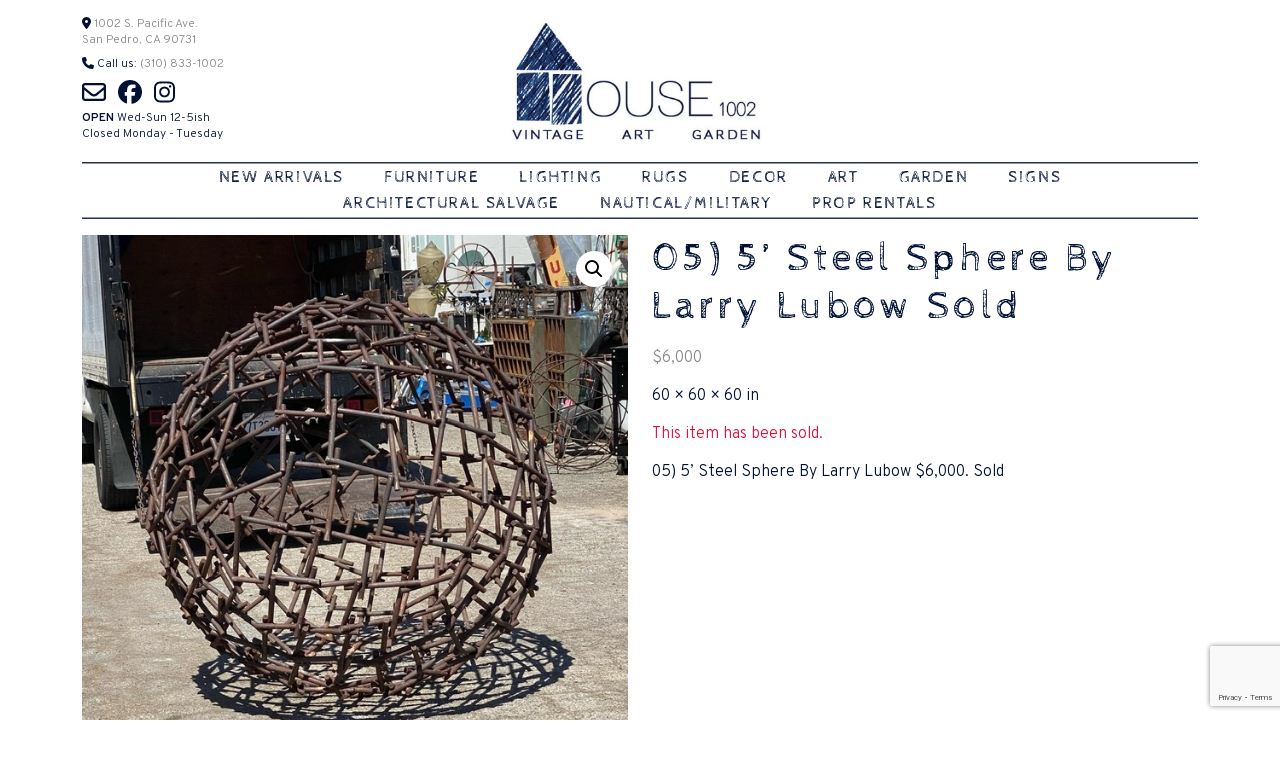

--- FILE ---
content_type: text/html; charset=UTF-8
request_url: https://house1002.com/shop/art/sculpture/05-5-steel-sphere-by-larry-lubow/
body_size: 18899
content:
<!doctype html>
<html lang="en-US">

<head>
	<meta charset="UTF-8">
<script>
var gform;gform||(document.addEventListener("gform_main_scripts_loaded",function(){gform.scriptsLoaded=!0}),window.addEventListener("DOMContentLoaded",function(){gform.domLoaded=!0}),gform={domLoaded:!1,scriptsLoaded:!1,initializeOnLoaded:function(o){gform.domLoaded&&gform.scriptsLoaded?o():!gform.domLoaded&&gform.scriptsLoaded?window.addEventListener("DOMContentLoaded",o):document.addEventListener("gform_main_scripts_loaded",o)},hooks:{action:{},filter:{}},addAction:function(o,n,r,t){gform.addHook("action",o,n,r,t)},addFilter:function(o,n,r,t){gform.addHook("filter",o,n,r,t)},doAction:function(o){gform.doHook("action",o,arguments)},applyFilters:function(o){return gform.doHook("filter",o,arguments)},removeAction:function(o,n){gform.removeHook("action",o,n)},removeFilter:function(o,n,r){gform.removeHook("filter",o,n,r)},addHook:function(o,n,r,t,i){null==gform.hooks[o][n]&&(gform.hooks[o][n]=[]);var e=gform.hooks[o][n];null==i&&(i=n+"_"+e.length),gform.hooks[o][n].push({tag:i,callable:r,priority:t=null==t?10:t})},doHook:function(n,o,r){var t;if(r=Array.prototype.slice.call(r,1),null!=gform.hooks[n][o]&&((o=gform.hooks[n][o]).sort(function(o,n){return o.priority-n.priority}),o.forEach(function(o){"function"!=typeof(t=o.callable)&&(t=window[t]),"action"==n?t.apply(null,r):r[0]=t.apply(null,r)})),"filter"==n)return r[0]},removeHook:function(o,n,t,i){var r;null!=gform.hooks[o][n]&&(r=(r=gform.hooks[o][n]).filter(function(o,n,r){return!!(null!=i&&i!=o.tag||null!=t&&t!=o.priority)}),gform.hooks[o][n]=r)}});
</script>

	<meta name="viewport" content="width=device-width, initial-scale=1">
	<link rel="profile" href="https://gmpg.org/xfn/11">

	<meta name='robots' content='noindex, follow' />

	<!-- This site is optimized with the Yoast SEO plugin v26.5 - https://yoast.com/wordpress/plugins/seo/ -->
	<title>05) 5’ Steel Sphere By Larry Lubow Sold - House 1002</title>
	<meta property="og:locale" content="en_US" />
	<meta property="og:type" content="article" />
	<meta property="og:title" content="05) 5’ Steel Sphere By Larry Lubow Sold - House 1002" />
	<meta property="og:description" content="05) 5’ Steel Sphere By Larry Lubow $6,000. Sold" />
	<meta property="og:url" content="https://house1002.com/shop/art/sculpture/05-5-steel-sphere-by-larry-lubow/" />
	<meta property="og:site_name" content="House 1002" />
	<meta property="article:publisher" content="https://www.facebook.com/House1002SanPedro/" />
	<meta property="article:modified_time" content="2025-09-27T22:40:06+00:00" />
	<meta property="og:image" content="https://house1002.com/wp-content/uploads/2021/08/5C36C27C-946D-4D68-A5EC-7BC64A49F38B.jpeg" />
	<meta property="og:image:width" content="640" />
	<meta property="og:image:height" content="640" />
	<meta property="og:image:type" content="image/jpeg" />
	<meta name="twitter:label1" content="Est. reading time" />
	<meta name="twitter:data1" content="1 minute" />
	<script type="application/ld+json" class="yoast-schema-graph">{"@context":"https://schema.org","@graph":[{"@type":"WebPage","@id":"https://house1002.com/shop/art/sculpture/05-5-steel-sphere-by-larry-lubow/","url":"https://house1002.com/shop/art/sculpture/05-5-steel-sphere-by-larry-lubow/","name":"05) 5’ Steel Sphere By Larry Lubow Sold - House 1002","isPartOf":{"@id":"https://house1002.com/#website"},"primaryImageOfPage":{"@id":"https://house1002.com/shop/art/sculpture/05-5-steel-sphere-by-larry-lubow/#primaryimage"},"image":{"@id":"https://house1002.com/shop/art/sculpture/05-5-steel-sphere-by-larry-lubow/#primaryimage"},"thumbnailUrl":"https://house1002.com/wp-content/uploads/2021/08/5C36C27C-946D-4D68-A5EC-7BC64A49F38B.jpeg","datePublished":"2021-08-05T06:56:35+00:00","dateModified":"2025-09-27T22:40:06+00:00","breadcrumb":{"@id":"https://house1002.com/shop/art/sculpture/05-5-steel-sphere-by-larry-lubow/#breadcrumb"},"inLanguage":"en-US","potentialAction":[{"@type":"ReadAction","target":["https://house1002.com/shop/art/sculpture/05-5-steel-sphere-by-larry-lubow/"]}]},{"@type":"ImageObject","inLanguage":"en-US","@id":"https://house1002.com/shop/art/sculpture/05-5-steel-sphere-by-larry-lubow/#primaryimage","url":"https://house1002.com/wp-content/uploads/2021/08/5C36C27C-946D-4D68-A5EC-7BC64A49F38B.jpeg","contentUrl":"https://house1002.com/wp-content/uploads/2021/08/5C36C27C-946D-4D68-A5EC-7BC64A49F38B.jpeg","width":640,"height":640},{"@type":"BreadcrumbList","@id":"https://house1002.com/shop/art/sculpture/05-5-steel-sphere-by-larry-lubow/#breadcrumb","itemListElement":[{"@type":"ListItem","position":1,"name":"Home","item":"https://house1002.com/"},{"@type":"ListItem","position":2,"name":"New Arrivals","item":"https://house1002.com/"},{"@type":"ListItem","position":3,"name":"Art","item":"https://house1002.com/product-category/art/"},{"@type":"ListItem","position":4,"name":"05) 5’ Steel Sphere By Larry Lubow Sold"}]},{"@type":"WebSite","@id":"https://house1002.com/#website","url":"https://house1002.com/","name":"House 1002","description":"Vintage | Art | Garden","publisher":{"@id":"https://house1002.com/#organization"},"potentialAction":[{"@type":"SearchAction","target":{"@type":"EntryPoint","urlTemplate":"https://house1002.com/?s={search_term_string}"},"query-input":{"@type":"PropertyValueSpecification","valueRequired":true,"valueName":"search_term_string"}}],"inLanguage":"en-US"},{"@type":"Organization","@id":"https://house1002.com/#organization","name":"House 1002","url":"https://house1002.com/","logo":{"@type":"ImageObject","inLanguage":"en-US","@id":"https://house1002.com/#/schema/logo/image/","url":"https://house1002.com/wp-content/uploads/2019/07/cropped-House-logo-300dpi-Cropped.jpg","contentUrl":"https://house1002.com/wp-content/uploads/2019/07/cropped-House-logo-300dpi-Cropped.jpg","width":512,"height":384,"caption":"House 1002"},"image":{"@id":"https://house1002.com/#/schema/logo/image/"},"sameAs":["https://www.facebook.com/House1002SanPedro/","https://x.com/HOUSE1002_Pedro"]}]}</script>
	<!-- / Yoast SEO plugin. -->


<link rel='dns-prefetch' href='//kit.fontawesome.com' />
<link rel='dns-prefetch' href='//cdn.jsdelivr.net' />
<link rel="alternate" type="application/rss+xml" title="House 1002 &raquo; Feed" href="https://house1002.com/feed/" />
<link rel="alternate" type="application/rss+xml" title="House 1002 &raquo; Comments Feed" href="https://house1002.com/comments/feed/" />
<link rel="alternate" title="oEmbed (JSON)" type="application/json+oembed" href="https://house1002.com/wp-json/oembed/1.0/embed?url=https%3A%2F%2Fhouse1002.com%2Fshop%2Fart%2Fsculpture%2F05-5-steel-sphere-by-larry-lubow%2F" />
<link rel="alternate" title="oEmbed (XML)" type="text/xml+oembed" href="https://house1002.com/wp-json/oembed/1.0/embed?url=https%3A%2F%2Fhouse1002.com%2Fshop%2Fart%2Fsculpture%2F05-5-steel-sphere-by-larry-lubow%2F&#038;format=xml" />
<style id='wp-img-auto-sizes-contain-inline-css'>
img:is([sizes=auto i],[sizes^="auto," i]){contain-intrinsic-size:3000px 1500px}
/*# sourceURL=wp-img-auto-sizes-contain-inline-css */
</style>
<style id='wp-emoji-styles-inline-css'>

	img.wp-smiley, img.emoji {
		display: inline !important;
		border: none !important;
		box-shadow: none !important;
		height: 1em !important;
		width: 1em !important;
		margin: 0 0.07em !important;
		vertical-align: -0.1em !important;
		background: none !important;
		padding: 0 !important;
	}
/*# sourceURL=wp-emoji-styles-inline-css */
</style>
<style id='wp-block-library-inline-css'>
:root{--wp-block-synced-color:#7a00df;--wp-block-synced-color--rgb:122,0,223;--wp-bound-block-color:var(--wp-block-synced-color);--wp-editor-canvas-background:#ddd;--wp-admin-theme-color:#007cba;--wp-admin-theme-color--rgb:0,124,186;--wp-admin-theme-color-darker-10:#006ba1;--wp-admin-theme-color-darker-10--rgb:0,107,160.5;--wp-admin-theme-color-darker-20:#005a87;--wp-admin-theme-color-darker-20--rgb:0,90,135;--wp-admin-border-width-focus:2px}@media (min-resolution:192dpi){:root{--wp-admin-border-width-focus:1.5px}}.wp-element-button{cursor:pointer}:root .has-very-light-gray-background-color{background-color:#eee}:root .has-very-dark-gray-background-color{background-color:#313131}:root .has-very-light-gray-color{color:#eee}:root .has-very-dark-gray-color{color:#313131}:root .has-vivid-green-cyan-to-vivid-cyan-blue-gradient-background{background:linear-gradient(135deg,#00d084,#0693e3)}:root .has-purple-crush-gradient-background{background:linear-gradient(135deg,#34e2e4,#4721fb 50%,#ab1dfe)}:root .has-hazy-dawn-gradient-background{background:linear-gradient(135deg,#faaca8,#dad0ec)}:root .has-subdued-olive-gradient-background{background:linear-gradient(135deg,#fafae1,#67a671)}:root .has-atomic-cream-gradient-background{background:linear-gradient(135deg,#fdd79a,#004a59)}:root .has-nightshade-gradient-background{background:linear-gradient(135deg,#330968,#31cdcf)}:root .has-midnight-gradient-background{background:linear-gradient(135deg,#020381,#2874fc)}:root{--wp--preset--font-size--normal:16px;--wp--preset--font-size--huge:42px}.has-regular-font-size{font-size:1em}.has-larger-font-size{font-size:2.625em}.has-normal-font-size{font-size:var(--wp--preset--font-size--normal)}.has-huge-font-size{font-size:var(--wp--preset--font-size--huge)}.has-text-align-center{text-align:center}.has-text-align-left{text-align:left}.has-text-align-right{text-align:right}.has-fit-text{white-space:nowrap!important}#end-resizable-editor-section{display:none}.aligncenter{clear:both}.items-justified-left{justify-content:flex-start}.items-justified-center{justify-content:center}.items-justified-right{justify-content:flex-end}.items-justified-space-between{justify-content:space-between}.screen-reader-text{border:0;clip-path:inset(50%);height:1px;margin:-1px;overflow:hidden;padding:0;position:absolute;width:1px;word-wrap:normal!important}.screen-reader-text:focus{background-color:#ddd;clip-path:none;color:#444;display:block;font-size:1em;height:auto;left:5px;line-height:normal;padding:15px 23px 14px;text-decoration:none;top:5px;width:auto;z-index:100000}html :where(.has-border-color){border-style:solid}html :where([style*=border-top-color]){border-top-style:solid}html :where([style*=border-right-color]){border-right-style:solid}html :where([style*=border-bottom-color]){border-bottom-style:solid}html :where([style*=border-left-color]){border-left-style:solid}html :where([style*=border-width]){border-style:solid}html :where([style*=border-top-width]){border-top-style:solid}html :where([style*=border-right-width]){border-right-style:solid}html :where([style*=border-bottom-width]){border-bottom-style:solid}html :where([style*=border-left-width]){border-left-style:solid}html :where(img[class*=wp-image-]){height:auto;max-width:100%}:where(figure){margin:0 0 1em}html :where(.is-position-sticky){--wp-admin--admin-bar--position-offset:var(--wp-admin--admin-bar--height,0px)}@media screen and (max-width:600px){html :where(.is-position-sticky){--wp-admin--admin-bar--position-offset:0px}}

/*# sourceURL=wp-block-library-inline-css */
</style><style id='wp-block-heading-inline-css'>
h1:where(.wp-block-heading).has-background,h2:where(.wp-block-heading).has-background,h3:where(.wp-block-heading).has-background,h4:where(.wp-block-heading).has-background,h5:where(.wp-block-heading).has-background,h6:where(.wp-block-heading).has-background{padding:1.25em 2.375em}h1.has-text-align-left[style*=writing-mode]:where([style*=vertical-lr]),h1.has-text-align-right[style*=writing-mode]:where([style*=vertical-rl]),h2.has-text-align-left[style*=writing-mode]:where([style*=vertical-lr]),h2.has-text-align-right[style*=writing-mode]:where([style*=vertical-rl]),h3.has-text-align-left[style*=writing-mode]:where([style*=vertical-lr]),h3.has-text-align-right[style*=writing-mode]:where([style*=vertical-rl]),h4.has-text-align-left[style*=writing-mode]:where([style*=vertical-lr]),h4.has-text-align-right[style*=writing-mode]:where([style*=vertical-rl]),h5.has-text-align-left[style*=writing-mode]:where([style*=vertical-lr]),h5.has-text-align-right[style*=writing-mode]:where([style*=vertical-rl]),h6.has-text-align-left[style*=writing-mode]:where([style*=vertical-lr]),h6.has-text-align-right[style*=writing-mode]:where([style*=vertical-rl]){rotate:180deg}
/*# sourceURL=https://house1002.com/wp-includes/blocks/heading/style.min.css */
</style>
<style id='wp-block-paragraph-inline-css'>
.is-small-text{font-size:.875em}.is-regular-text{font-size:1em}.is-large-text{font-size:2.25em}.is-larger-text{font-size:3em}.has-drop-cap:not(:focus):first-letter{float:left;font-size:8.4em;font-style:normal;font-weight:100;line-height:.68;margin:.05em .1em 0 0;text-transform:uppercase}body.rtl .has-drop-cap:not(:focus):first-letter{float:none;margin-left:.1em}p.has-drop-cap.has-background{overflow:hidden}:root :where(p.has-background){padding:1.25em 2.375em}:where(p.has-text-color:not(.has-link-color)) a{color:inherit}p.has-text-align-left[style*="writing-mode:vertical-lr"],p.has-text-align-right[style*="writing-mode:vertical-rl"]{rotate:180deg}
/*# sourceURL=https://house1002.com/wp-includes/blocks/paragraph/style.min.css */
</style>
<link rel='stylesheet' id='wc-blocks-style-css' href='https://house1002.com/wp-content/plugins/woocommerce/assets/client/blocks/wc-blocks.css?ver=wc-10.3.7' media='all' />
<style id='global-styles-inline-css'>
:root{--wp--preset--aspect-ratio--square: 1;--wp--preset--aspect-ratio--4-3: 4/3;--wp--preset--aspect-ratio--3-4: 3/4;--wp--preset--aspect-ratio--3-2: 3/2;--wp--preset--aspect-ratio--2-3: 2/3;--wp--preset--aspect-ratio--16-9: 16/9;--wp--preset--aspect-ratio--9-16: 9/16;--wp--preset--color--black: #000000;--wp--preset--color--cyan-bluish-gray: #abb8c3;--wp--preset--color--white: #ffffff;--wp--preset--color--pale-pink: #f78da7;--wp--preset--color--vivid-red: #cf2e2e;--wp--preset--color--luminous-vivid-orange: #ff6900;--wp--preset--color--luminous-vivid-amber: #fcb900;--wp--preset--color--light-green-cyan: #7bdcb5;--wp--preset--color--vivid-green-cyan: #00d084;--wp--preset--color--pale-cyan-blue: #8ed1fc;--wp--preset--color--vivid-cyan-blue: #0693e3;--wp--preset--color--vivid-purple: #9b51e0;--wp--preset--gradient--vivid-cyan-blue-to-vivid-purple: linear-gradient(135deg,rgb(6,147,227) 0%,rgb(155,81,224) 100%);--wp--preset--gradient--light-green-cyan-to-vivid-green-cyan: linear-gradient(135deg,rgb(122,220,180) 0%,rgb(0,208,130) 100%);--wp--preset--gradient--luminous-vivid-amber-to-luminous-vivid-orange: linear-gradient(135deg,rgb(252,185,0) 0%,rgb(255,105,0) 100%);--wp--preset--gradient--luminous-vivid-orange-to-vivid-red: linear-gradient(135deg,rgb(255,105,0) 0%,rgb(207,46,46) 100%);--wp--preset--gradient--very-light-gray-to-cyan-bluish-gray: linear-gradient(135deg,rgb(238,238,238) 0%,rgb(169,184,195) 100%);--wp--preset--gradient--cool-to-warm-spectrum: linear-gradient(135deg,rgb(74,234,220) 0%,rgb(151,120,209) 20%,rgb(207,42,186) 40%,rgb(238,44,130) 60%,rgb(251,105,98) 80%,rgb(254,248,76) 100%);--wp--preset--gradient--blush-light-purple: linear-gradient(135deg,rgb(255,206,236) 0%,rgb(152,150,240) 100%);--wp--preset--gradient--blush-bordeaux: linear-gradient(135deg,rgb(254,205,165) 0%,rgb(254,45,45) 50%,rgb(107,0,62) 100%);--wp--preset--gradient--luminous-dusk: linear-gradient(135deg,rgb(255,203,112) 0%,rgb(199,81,192) 50%,rgb(65,88,208) 100%);--wp--preset--gradient--pale-ocean: linear-gradient(135deg,rgb(255,245,203) 0%,rgb(182,227,212) 50%,rgb(51,167,181) 100%);--wp--preset--gradient--electric-grass: linear-gradient(135deg,rgb(202,248,128) 0%,rgb(113,206,126) 100%);--wp--preset--gradient--midnight: linear-gradient(135deg,rgb(2,3,129) 0%,rgb(40,116,252) 100%);--wp--preset--font-size--small: 13px;--wp--preset--font-size--medium: 20px;--wp--preset--font-size--large: 36px;--wp--preset--font-size--x-large: 42px;--wp--preset--spacing--20: 0.44rem;--wp--preset--spacing--30: 0.67rem;--wp--preset--spacing--40: 1rem;--wp--preset--spacing--50: 1.5rem;--wp--preset--spacing--60: 2.25rem;--wp--preset--spacing--70: 3.38rem;--wp--preset--spacing--80: 5.06rem;--wp--preset--shadow--natural: 6px 6px 9px rgba(0, 0, 0, 0.2);--wp--preset--shadow--deep: 12px 12px 50px rgba(0, 0, 0, 0.4);--wp--preset--shadow--sharp: 6px 6px 0px rgba(0, 0, 0, 0.2);--wp--preset--shadow--outlined: 6px 6px 0px -3px rgb(255, 255, 255), 6px 6px rgb(0, 0, 0);--wp--preset--shadow--crisp: 6px 6px 0px rgb(0, 0, 0);}:where(.is-layout-flex){gap: 0.5em;}:where(.is-layout-grid){gap: 0.5em;}body .is-layout-flex{display: flex;}.is-layout-flex{flex-wrap: wrap;align-items: center;}.is-layout-flex > :is(*, div){margin: 0;}body .is-layout-grid{display: grid;}.is-layout-grid > :is(*, div){margin: 0;}:where(.wp-block-columns.is-layout-flex){gap: 2em;}:where(.wp-block-columns.is-layout-grid){gap: 2em;}:where(.wp-block-post-template.is-layout-flex){gap: 1.25em;}:where(.wp-block-post-template.is-layout-grid){gap: 1.25em;}.has-black-color{color: var(--wp--preset--color--black) !important;}.has-cyan-bluish-gray-color{color: var(--wp--preset--color--cyan-bluish-gray) !important;}.has-white-color{color: var(--wp--preset--color--white) !important;}.has-pale-pink-color{color: var(--wp--preset--color--pale-pink) !important;}.has-vivid-red-color{color: var(--wp--preset--color--vivid-red) !important;}.has-luminous-vivid-orange-color{color: var(--wp--preset--color--luminous-vivid-orange) !important;}.has-luminous-vivid-amber-color{color: var(--wp--preset--color--luminous-vivid-amber) !important;}.has-light-green-cyan-color{color: var(--wp--preset--color--light-green-cyan) !important;}.has-vivid-green-cyan-color{color: var(--wp--preset--color--vivid-green-cyan) !important;}.has-pale-cyan-blue-color{color: var(--wp--preset--color--pale-cyan-blue) !important;}.has-vivid-cyan-blue-color{color: var(--wp--preset--color--vivid-cyan-blue) !important;}.has-vivid-purple-color{color: var(--wp--preset--color--vivid-purple) !important;}.has-black-background-color{background-color: var(--wp--preset--color--black) !important;}.has-cyan-bluish-gray-background-color{background-color: var(--wp--preset--color--cyan-bluish-gray) !important;}.has-white-background-color{background-color: var(--wp--preset--color--white) !important;}.has-pale-pink-background-color{background-color: var(--wp--preset--color--pale-pink) !important;}.has-vivid-red-background-color{background-color: var(--wp--preset--color--vivid-red) !important;}.has-luminous-vivid-orange-background-color{background-color: var(--wp--preset--color--luminous-vivid-orange) !important;}.has-luminous-vivid-amber-background-color{background-color: var(--wp--preset--color--luminous-vivid-amber) !important;}.has-light-green-cyan-background-color{background-color: var(--wp--preset--color--light-green-cyan) !important;}.has-vivid-green-cyan-background-color{background-color: var(--wp--preset--color--vivid-green-cyan) !important;}.has-pale-cyan-blue-background-color{background-color: var(--wp--preset--color--pale-cyan-blue) !important;}.has-vivid-cyan-blue-background-color{background-color: var(--wp--preset--color--vivid-cyan-blue) !important;}.has-vivid-purple-background-color{background-color: var(--wp--preset--color--vivid-purple) !important;}.has-black-border-color{border-color: var(--wp--preset--color--black) !important;}.has-cyan-bluish-gray-border-color{border-color: var(--wp--preset--color--cyan-bluish-gray) !important;}.has-white-border-color{border-color: var(--wp--preset--color--white) !important;}.has-pale-pink-border-color{border-color: var(--wp--preset--color--pale-pink) !important;}.has-vivid-red-border-color{border-color: var(--wp--preset--color--vivid-red) !important;}.has-luminous-vivid-orange-border-color{border-color: var(--wp--preset--color--luminous-vivid-orange) !important;}.has-luminous-vivid-amber-border-color{border-color: var(--wp--preset--color--luminous-vivid-amber) !important;}.has-light-green-cyan-border-color{border-color: var(--wp--preset--color--light-green-cyan) !important;}.has-vivid-green-cyan-border-color{border-color: var(--wp--preset--color--vivid-green-cyan) !important;}.has-pale-cyan-blue-border-color{border-color: var(--wp--preset--color--pale-cyan-blue) !important;}.has-vivid-cyan-blue-border-color{border-color: var(--wp--preset--color--vivid-cyan-blue) !important;}.has-vivid-purple-border-color{border-color: var(--wp--preset--color--vivid-purple) !important;}.has-vivid-cyan-blue-to-vivid-purple-gradient-background{background: var(--wp--preset--gradient--vivid-cyan-blue-to-vivid-purple) !important;}.has-light-green-cyan-to-vivid-green-cyan-gradient-background{background: var(--wp--preset--gradient--light-green-cyan-to-vivid-green-cyan) !important;}.has-luminous-vivid-amber-to-luminous-vivid-orange-gradient-background{background: var(--wp--preset--gradient--luminous-vivid-amber-to-luminous-vivid-orange) !important;}.has-luminous-vivid-orange-to-vivid-red-gradient-background{background: var(--wp--preset--gradient--luminous-vivid-orange-to-vivid-red) !important;}.has-very-light-gray-to-cyan-bluish-gray-gradient-background{background: var(--wp--preset--gradient--very-light-gray-to-cyan-bluish-gray) !important;}.has-cool-to-warm-spectrum-gradient-background{background: var(--wp--preset--gradient--cool-to-warm-spectrum) !important;}.has-blush-light-purple-gradient-background{background: var(--wp--preset--gradient--blush-light-purple) !important;}.has-blush-bordeaux-gradient-background{background: var(--wp--preset--gradient--blush-bordeaux) !important;}.has-luminous-dusk-gradient-background{background: var(--wp--preset--gradient--luminous-dusk) !important;}.has-pale-ocean-gradient-background{background: var(--wp--preset--gradient--pale-ocean) !important;}.has-electric-grass-gradient-background{background: var(--wp--preset--gradient--electric-grass) !important;}.has-midnight-gradient-background{background: var(--wp--preset--gradient--midnight) !important;}.has-small-font-size{font-size: var(--wp--preset--font-size--small) !important;}.has-medium-font-size{font-size: var(--wp--preset--font-size--medium) !important;}.has-large-font-size{font-size: var(--wp--preset--font-size--large) !important;}.has-x-large-font-size{font-size: var(--wp--preset--font-size--x-large) !important;}
/*# sourceURL=global-styles-inline-css */
</style>

<style id='classic-theme-styles-inline-css'>
/*! This file is auto-generated */
.wp-block-button__link{color:#fff;background-color:#32373c;border-radius:9999px;box-shadow:none;text-decoration:none;padding:calc(.667em + 2px) calc(1.333em + 2px);font-size:1.125em}.wp-block-file__button{background:#32373c;color:#fff;text-decoration:none}
/*# sourceURL=/wp-includes/css/classic-themes.min.css */
</style>
<link rel='stylesheet' id='photoswipe-css' href='https://house1002.com/wp-content/plugins/woocommerce/assets/css/photoswipe/photoswipe.min.css?ver=10.3.7' media='all' />
<link rel='stylesheet' id='photoswipe-default-skin-css' href='https://house1002.com/wp-content/plugins/woocommerce/assets/css/photoswipe/default-skin/default-skin.min.css?ver=10.3.7' media='all' />
<style id='woocommerce-inline-inline-css'>
.woocommerce form .form-row .required { visibility: visible; }
/*# sourceURL=woocommerce-inline-inline-css */
</style>
<link rel='stylesheet' id='brands-styles-css' href='https://house1002.com/wp-content/plugins/woocommerce/assets/css/brands.css?ver=10.3.7' media='all' />
<link rel='stylesheet' id='bootstrap-css' href='https://cdn.jsdelivr.net/npm/bootstrap@5.2.3/dist/css/bootstrap.min.css' media='all' />
<link rel='stylesheet' id='house-1002-style-css' href='https://house1002.com/wp-content/themes/house-1002/css/custom.css?ver=1697233415' media='all' />
<script src="https://house1002.com/wp-includes/js/jquery/jquery.min.js?ver=3.7.1" id="jquery-core-js"></script>
<script src="https://house1002.com/wp-includes/js/jquery/jquery-migrate.min.js?ver=3.4.1" id="jquery-migrate-js"></script>
<script src="https://house1002.com/wp-content/plugins/woocommerce/assets/js/zoom/jquery.zoom.min.js?ver=1.7.21-wc.10.3.7" id="wc-zoom-js" defer data-wp-strategy="defer"></script>
<script src="https://house1002.com/wp-content/plugins/woocommerce/assets/js/flexslider/jquery.flexslider.min.js?ver=2.7.2-wc.10.3.7" id="wc-flexslider-js" defer data-wp-strategy="defer"></script>
<script src="https://house1002.com/wp-content/plugins/woocommerce/assets/js/photoswipe/photoswipe.min.js?ver=4.1.1-wc.10.3.7" id="wc-photoswipe-js" defer data-wp-strategy="defer"></script>
<script src="https://house1002.com/wp-content/plugins/woocommerce/assets/js/photoswipe/photoswipe-ui-default.min.js?ver=4.1.1-wc.10.3.7" id="wc-photoswipe-ui-default-js" defer data-wp-strategy="defer"></script>
<script id="wc-single-product-js-extra">
var wc_single_product_params = {"i18n_required_rating_text":"Please select a rating","i18n_rating_options":["1 of 5 stars","2 of 5 stars","3 of 5 stars","4 of 5 stars","5 of 5 stars"],"i18n_product_gallery_trigger_text":"View full-screen image gallery","review_rating_required":"yes","flexslider":{"rtl":false,"animation":"slide","smoothHeight":true,"directionNav":false,"controlNav":"thumbnails","slideshow":false,"animationSpeed":500,"animationLoop":false,"allowOneSlide":false},"zoom_enabled":"1","zoom_options":[],"photoswipe_enabled":"1","photoswipe_options":{"shareEl":false,"closeOnScroll":false,"history":false,"hideAnimationDuration":0,"showAnimationDuration":0},"flexslider_enabled":"1"};
//# sourceURL=wc-single-product-js-extra
</script>
<script src="https://house1002.com/wp-content/plugins/woocommerce/assets/js/frontend/single-product.min.js?ver=10.3.7" id="wc-single-product-js" defer data-wp-strategy="defer"></script>
<script src="https://house1002.com/wp-content/plugins/woocommerce/assets/js/jquery-blockui/jquery.blockUI.min.js?ver=2.7.0-wc.10.3.7" id="wc-jquery-blockui-js" defer data-wp-strategy="defer"></script>
<script src="https://house1002.com/wp-content/plugins/woocommerce/assets/js/js-cookie/js.cookie.min.js?ver=2.1.4-wc.10.3.7" id="wc-js-cookie-js" defer data-wp-strategy="defer"></script>
<script id="woocommerce-js-extra">
var woocommerce_params = {"ajax_url":"/wp-admin/admin-ajax.php","wc_ajax_url":"/?wc-ajax=%%endpoint%%","i18n_password_show":"Show password","i18n_password_hide":"Hide password"};
//# sourceURL=woocommerce-js-extra
</script>
<script src="https://house1002.com/wp-content/plugins/woocommerce/assets/js/frontend/woocommerce.min.js?ver=10.3.7" id="woocommerce-js" defer data-wp-strategy="defer"></script>
<link rel="https://api.w.org/" href="https://house1002.com/wp-json/" /><link rel="alternate" title="JSON" type="application/json" href="https://house1002.com/wp-json/wp/v2/product/368681" /><link rel="EditURI" type="application/rsd+xml" title="RSD" href="https://house1002.com/xmlrpc.php?rsd" />
<meta name="generator" content="WordPress 6.9" />
<meta name="generator" content="WooCommerce 10.3.7" />
<link rel='shortlink' href='https://house1002.com/?p=368681' />
	<noscript><style>.woocommerce-product-gallery{ opacity: 1 !important; }</style></noscript>
			<style type="text/css">
					.site-title,
			.site-description {
				position: absolute;
				clip: rect(1px, 1px, 1px, 1px);
				}
					</style>
		<link rel="icon" href="https://house1002.com/wp-content/uploads/2019/07/icon-100x100.png" sizes="32x32" />
<link rel="icon" href="https://house1002.com/wp-content/uploads/2019/07/icon-300x300.png" sizes="192x192" />
<link rel="apple-touch-icon" href="https://house1002.com/wp-content/uploads/2019/07/icon-300x300.png" />
<meta name="msapplication-TileImage" content="https://house1002.com/wp-content/uploads/2019/07/icon-300x300.png" />
		<style id="wp-custom-css">
			.red,.red a{color:crimson!important;}		</style>
		</head>

<body class="wp-singular product-template-default single single-product postid-368681 wp-custom-logo wp-theme-house-1002 theme-house-1002 woocommerce woocommerce-page woocommerce-no-js">
		<div id="page" class="site">
		<a class="skip-link screen-reader-text" href="#primary">
			Skip to content		</a>

		<header id="masthead" class="site-header container">
			<div class="header-grid row">
				<div id="header-left" class="col col-md-3 header-widget">
					<section id="block-5" class="widget widget_block widget_text">
<p><i class="fa-solid fa-location-dot"></i><a rel="noreferrer noopener" href="https://goo.gl/maps/dJh4yZty28YKBBcy6" data-type="URL" data-id="https://goo.gl/maps/dJh4yZty28YKBBcy6" target="_blank"> 1002 S. Pacific Ave.</a><br><a rel="noreferrer noopener" href="https://goo.gl/maps/dJh4yZty28YKBBcy6" data-type="URL" data-id="https://goo.gl/maps/dJh4yZty28YKBBcy6" target="_blank">San Pedro, CA 90731</a> </p>
</section><section id="block-6" class="widget widget_block widget_text">
<p><i class="fa-solid fa-phone"></i> Call us: <a href="tel:1-310-833-1002">(310) 833-1002</a></p>
</section><section id="block-7" class="widget widget_block"><div><a target="_blank" href="mailto:contacthouse1002@gmail.com"><i class="fa-regular fa-2x fa-envelope"></i></a>&emsp;<a target="_blank" href="https://www.facebook.com/house1002/"><i class="fa-brands fa-2x fa-facebook"></i></a>&emsp;<a target="_blank" href="https://www.instagram.com/explore/locations/462087356/house-1002-san-pedro/?hl=en"><i class="fa-brands fa-2x fa-instagram"></i></a></div></section><section id="block-27" class="widget widget_block widget_text">
<p><strong>OPEN</strong> Wed-Sun 12-5ish<br>Closed Monday - Tuesday</p>
</section>				</div>
				<div class="order-last col-md-6 order-md-0 site-branding">
					<a href="https://house1002.com/" class="custom-logo-link" rel="home"><img width="900" height="385" src="https://house1002.com/wp-content/uploads/2019/07/cropped-House-logo-300dpi-1.jpg" class="custom-logo" alt="House 1002" decoding="async" fetchpriority="high" srcset="https://house1002.com/wp-content/uploads/2019/07/cropped-House-logo-300dpi-1.jpg 900w, https://house1002.com/wp-content/uploads/2019/07/cropped-House-logo-300dpi-1-300x128.jpg 300w, https://house1002.com/wp-content/uploads/2019/07/cropped-House-logo-300dpi-1-750x321.jpg 750w, https://house1002.com/wp-content/uploads/2019/07/cropped-House-logo-300dpi-1-768x329.jpg 768w, https://house1002.com/wp-content/uploads/2019/07/cropped-House-logo-300dpi-1-400x171.jpg 400w, https://house1002.com/wp-content/uploads/2019/07/cropped-House-logo-300dpi-1-800x342.jpg 800w" sizes="(max-width: 900px) 100vw, 900px" /></a>						<p class="site-title"><a href="https://house1002.com/" rel="home">House 1002</a></p>
												<p class="site-description">
							Vintage | Art | Garden						</p>
									</div><!-- .site-branding -->
				<div id="header-right" class="col col-md-3 header-widget">
									</div>
			</div>
			<nav id="site-navigation" class="main-navigation">
				<button class="d-none menu-toggle" aria-controls="primary-menu" aria-expanded="false">
					Primary Menu				</button>
				<div class="menu-categories-container"><ul id="primary-menu" class="menu"><li id="menu-item-376327" class="menu-item menu-item-type-taxonomy menu-item-object-product_cat menu-item-376327"><a href="https://house1002.com/product-category/new-arrivals/">New Arrivals</a></li>
<li id="menu-item-375870" class="menu-item menu-item-type-taxonomy menu-item-object-product_cat menu-item-375870"><a href="https://house1002.com/product-category/furniture/">Furniture</a></li>
<li id="menu-item-375876" class="menu-item menu-item-type-taxonomy menu-item-object-product_cat menu-item-375876"><a href="https://house1002.com/product-category/lighting/">Lighting</a></li>
<li id="menu-item-375879" class="menu-item menu-item-type-taxonomy menu-item-object-product_cat menu-item-375879"><a href="https://house1002.com/product-category/rugs/">Rugs</a></li>
<li id="menu-item-375872" class="menu-item menu-item-type-taxonomy menu-item-object-product_cat menu-item-375872"><a href="https://house1002.com/product-category/decor/">Decor</a></li>
<li id="menu-item-375871" class="menu-item menu-item-type-taxonomy menu-item-object-product_cat current-product-ancestor current-menu-parent current-product-parent menu-item-375871"><a href="https://house1002.com/product-category/art/">Art</a></li>
<li id="menu-item-375874" class="menu-item menu-item-type-taxonomy menu-item-object-product_cat menu-item-375874"><a href="https://house1002.com/product-category/garden/">Garden</a></li>
<li id="menu-item-375880" class="menu-item menu-item-type-taxonomy menu-item-object-product_cat menu-item-375880"><a href="https://house1002.com/product-category/signs/">Signs</a></li>
<li id="menu-item-375893" class="menu-item menu-item-type-taxonomy menu-item-object-product_cat menu-item-375893"><a href="https://house1002.com/product-category/architectural-salvage-2/">Architectural Salvage</a></li>
<li id="menu-item-375878" class="menu-item menu-item-type-taxonomy menu-item-object-product_cat menu-item-375878"><a href="https://house1002.com/product-category/nautical-military/">Nautical/Military</a></li>
<li id="menu-item-375873" class="menu-item menu-item-type-taxonomy menu-item-object-product_cat menu-item-375873"><a href="https://house1002.com/product-category/prop-rentals/">Prop Rentals</a></li>
</ul></div>			</nav><!-- #site-navigation -->
		</header><!-- #masthead -->

	<div id="primary" class="content-area">
	<main id="main" class="site-main container" role="main">

					
			<div class="woocommerce-notices-wrapper"></div><div id="product-368681" class="row product type-product post-368681 status-publish first outofstock product_cat-art product_cat-sculpture has-post-thumbnail shipping-taxable product-type-simple">
	<div class="col-md-6">
		<div class="woocommerce-product-gallery woocommerce-product-gallery--with-images woocommerce-product-gallery--columns-4 images" data-columns="4" style="opacity: 0; transition: opacity .25s ease-in-out;">
	<div class="woocommerce-product-gallery__wrapper">
		<div data-thumb="https://house1002.com/wp-content/uploads/2021/08/5C36C27C-946D-4D68-A5EC-7BC64A49F38B-100x100.jpeg" data-thumb-alt="05) 5’ Steel Sphere By Larry Lubow Sold" data-thumb-srcset="https://house1002.com/wp-content/uploads/2021/08/5C36C27C-946D-4D68-A5EC-7BC64A49F38B-100x100.jpeg 100w, https://house1002.com/wp-content/uploads/2021/08/5C36C27C-946D-4D68-A5EC-7BC64A49F38B-150x150.jpeg 150w, https://house1002.com/wp-content/uploads/2021/08/5C36C27C-946D-4D68-A5EC-7BC64A49F38B-300x300.jpeg 300w, https://house1002.com/wp-content/uploads/2021/08/5C36C27C-946D-4D68-A5EC-7BC64A49F38B.jpeg 640w"  data-thumb-sizes="(max-width: 100px) 100vw, 100px" class="woocommerce-product-gallery__image"><a href="https://house1002.com/wp-content/uploads/2021/08/5C36C27C-946D-4D68-A5EC-7BC64A49F38B.jpeg"><img width="640" height="640" src="https://house1002.com/wp-content/uploads/2021/08/5C36C27C-946D-4D68-A5EC-7BC64A49F38B.jpeg" class="wp-post-image" alt="05) 5’ Steel Sphere By Larry Lubow Sold" data-caption="" data-src="https://house1002.com/wp-content/uploads/2021/08/5C36C27C-946D-4D68-A5EC-7BC64A49F38B.jpeg" data-large_image="https://house1002.com/wp-content/uploads/2021/08/5C36C27C-946D-4D68-A5EC-7BC64A49F38B.jpeg" data-large_image_width="640" data-large_image_height="640" decoding="async" srcset="https://house1002.com/wp-content/uploads/2021/08/5C36C27C-946D-4D68-A5EC-7BC64A49F38B.jpeg 640w, https://house1002.com/wp-content/uploads/2021/08/5C36C27C-946D-4D68-A5EC-7BC64A49F38B-150x150.jpeg 150w, https://house1002.com/wp-content/uploads/2021/08/5C36C27C-946D-4D68-A5EC-7BC64A49F38B-300x300.jpeg 300w, https://house1002.com/wp-content/uploads/2021/08/5C36C27C-946D-4D68-A5EC-7BC64A49F38B-100x100.jpeg 100w" sizes="(max-width: 640px) 100vw, 640px" /></a></div><div data-thumb="https://house1002.com/wp-content/uploads/2021/08/5C36C27C-946D-4D68-A5EC-7BC64A49F38B-100x100.jpeg" data-thumb-alt="05) 5’ Steel Sphere By Larry Lubow Sold - Image 2" data-thumb-srcset="https://house1002.com/wp-content/uploads/2021/08/5C36C27C-946D-4D68-A5EC-7BC64A49F38B-100x100.jpeg 100w, https://house1002.com/wp-content/uploads/2021/08/5C36C27C-946D-4D68-A5EC-7BC64A49F38B-150x150.jpeg 150w, https://house1002.com/wp-content/uploads/2021/08/5C36C27C-946D-4D68-A5EC-7BC64A49F38B-300x300.jpeg 300w, https://house1002.com/wp-content/uploads/2021/08/5C36C27C-946D-4D68-A5EC-7BC64A49F38B.jpeg 640w"  data-thumb-sizes="(max-width: 100px) 100vw, 100px" class="woocommerce-product-gallery__image"><a href="https://house1002.com/wp-content/uploads/2021/08/5C36C27C-946D-4D68-A5EC-7BC64A49F38B.jpeg"><img width="640" height="640" src="https://house1002.com/wp-content/uploads/2021/08/5C36C27C-946D-4D68-A5EC-7BC64A49F38B.jpeg" class="" alt="05) 5’ Steel Sphere By Larry Lubow Sold - Image 2" data-caption="" data-src="https://house1002.com/wp-content/uploads/2021/08/5C36C27C-946D-4D68-A5EC-7BC64A49F38B.jpeg" data-large_image="https://house1002.com/wp-content/uploads/2021/08/5C36C27C-946D-4D68-A5EC-7BC64A49F38B.jpeg" data-large_image_width="640" data-large_image_height="640" decoding="async" srcset="https://house1002.com/wp-content/uploads/2021/08/5C36C27C-946D-4D68-A5EC-7BC64A49F38B.jpeg 640w, https://house1002.com/wp-content/uploads/2021/08/5C36C27C-946D-4D68-A5EC-7BC64A49F38B-150x150.jpeg 150w, https://house1002.com/wp-content/uploads/2021/08/5C36C27C-946D-4D68-A5EC-7BC64A49F38B-300x300.jpeg 300w, https://house1002.com/wp-content/uploads/2021/08/5C36C27C-946D-4D68-A5EC-7BC64A49F38B-100x100.jpeg 100w" sizes="(max-width: 640px) 100vw, 640px" /></a></div><div data-thumb="https://house1002.com/wp-content/uploads/2021/08/3F618154-B112-4B41-B1B4-1F13809A741D-100x100.jpeg" data-thumb-alt="05) 5’ Steel Sphere By Larry Lubow Sold - Image 3" data-thumb-srcset="https://house1002.com/wp-content/uploads/2021/08/3F618154-B112-4B41-B1B4-1F13809A741D-100x100.jpeg 100w, https://house1002.com/wp-content/uploads/2021/08/3F618154-B112-4B41-B1B4-1F13809A741D-300x300.jpeg 300w, https://house1002.com/wp-content/uploads/2021/08/3F618154-B112-4B41-B1B4-1F13809A741D-150x150.jpeg 150w, https://house1002.com/wp-content/uploads/2021/08/3F618154-B112-4B41-B1B4-1F13809A741D.jpeg 640w"  data-thumb-sizes="(max-width: 100px) 100vw, 100px" class="woocommerce-product-gallery__image"><a href="https://house1002.com/wp-content/uploads/2021/08/3F618154-B112-4B41-B1B4-1F13809A741D.jpeg"><img width="640" height="640" src="https://house1002.com/wp-content/uploads/2021/08/3F618154-B112-4B41-B1B4-1F13809A741D.jpeg" class="" alt="05) 5’ Steel Sphere By Larry Lubow Sold - Image 3" data-caption="" data-src="https://house1002.com/wp-content/uploads/2021/08/3F618154-B112-4B41-B1B4-1F13809A741D.jpeg" data-large_image="https://house1002.com/wp-content/uploads/2021/08/3F618154-B112-4B41-B1B4-1F13809A741D.jpeg" data-large_image_width="640" data-large_image_height="640" decoding="async" srcset="https://house1002.com/wp-content/uploads/2021/08/3F618154-B112-4B41-B1B4-1F13809A741D.jpeg 640w, https://house1002.com/wp-content/uploads/2021/08/3F618154-B112-4B41-B1B4-1F13809A741D-300x300.jpeg 300w, https://house1002.com/wp-content/uploads/2021/08/3F618154-B112-4B41-B1B4-1F13809A741D-100x100.jpeg 100w, https://house1002.com/wp-content/uploads/2021/08/3F618154-B112-4B41-B1B4-1F13809A741D-150x150.jpeg 150w" sizes="(max-width: 640px) 100vw, 640px" /></a></div><div data-thumb="https://house1002.com/wp-content/uploads/2021/08/E645B9F5-B949-402C-BDA1-19B05EBC27BE-100x100.jpeg" data-thumb-alt="05) 5’ Steel Sphere By Larry Lubow Sold - Image 4" data-thumb-srcset="https://house1002.com/wp-content/uploads/2021/08/E645B9F5-B949-402C-BDA1-19B05EBC27BE-100x100.jpeg 100w, https://house1002.com/wp-content/uploads/2021/08/E645B9F5-B949-402C-BDA1-19B05EBC27BE-300x300.jpeg 300w, https://house1002.com/wp-content/uploads/2021/08/E645B9F5-B949-402C-BDA1-19B05EBC27BE-150x150.jpeg 150w, https://house1002.com/wp-content/uploads/2021/08/E645B9F5-B949-402C-BDA1-19B05EBC27BE.jpeg 640w"  data-thumb-sizes="(max-width: 100px) 100vw, 100px" class="woocommerce-product-gallery__image"><a href="https://house1002.com/wp-content/uploads/2021/08/E645B9F5-B949-402C-BDA1-19B05EBC27BE.jpeg"><img width="640" height="640" src="https://house1002.com/wp-content/uploads/2021/08/E645B9F5-B949-402C-BDA1-19B05EBC27BE.jpeg" class="" alt="05) 5’ Steel Sphere By Larry Lubow Sold - Image 4" data-caption="" data-src="https://house1002.com/wp-content/uploads/2021/08/E645B9F5-B949-402C-BDA1-19B05EBC27BE.jpeg" data-large_image="https://house1002.com/wp-content/uploads/2021/08/E645B9F5-B949-402C-BDA1-19B05EBC27BE.jpeg" data-large_image_width="640" data-large_image_height="640" decoding="async" loading="lazy" srcset="https://house1002.com/wp-content/uploads/2021/08/E645B9F5-B949-402C-BDA1-19B05EBC27BE.jpeg 640w, https://house1002.com/wp-content/uploads/2021/08/E645B9F5-B949-402C-BDA1-19B05EBC27BE-300x300.jpeg 300w, https://house1002.com/wp-content/uploads/2021/08/E645B9F5-B949-402C-BDA1-19B05EBC27BE-100x100.jpeg 100w, https://house1002.com/wp-content/uploads/2021/08/E645B9F5-B949-402C-BDA1-19B05EBC27BE-150x150.jpeg 150w" sizes="auto, (max-width: 640px) 100vw, 640px" /></a></div>	</div>
</div>
	</div>
	<div class="col-md-6">
		<div class="summary entry-summary">
			<h1 class="product_title entry-title">05) 5’ Steel Sphere By Larry Lubow Sold</h1><p class="price"><span class="woocommerce-Price-amount amount"><bdi><span class="woocommerce-Price-currencySymbol">&#36;</span>6,000</bdi></span></p>
		</div>
		<div class="product-attributes">
			<p class="dimensions">
				60 &times; 60 &times; 60 in			</p>
							<p class="sold">
					This item has been sold.				</p>
					</div>
		<div class="product-description">
			05) 5’ Steel Sphere By Larry Lubow
$6,000. Sold		</div>
			</div>
</div>
<script type="text/javascript"></script>
                <div class='gf_browser_chrome gform_wrapper gravity-theme gform-theme--no-framework' data-form-theme='gravity-theme' data-form-index='0' id='gform_wrapper_4' >
                        <div class='gform_heading'>
                            <h2 class="gform_title">Contact us about this item</h2>
                            <p class='gform_description'></p>
                        </div><form method='post' enctype='multipart/form-data'  id='gform_4'  action='/shop/art/sculpture/05-5-steel-sphere-by-larry-lubow/' data-formid='4' novalidate>
                        <div class='gform-body gform_body'><div id='gform_fields_4' class='gform_fields top_label form_sublabel_below description_below'><fieldset id="field_4_1"  class="gfield gfield--type-name gfield_contains_required field_sublabel_below gfield--no-description field_description_below hidden_label gfield_visibility_visible"  data-js-reload="field_4_1"><legend class='gfield_label gform-field-label'  >Name<span class="gfield_required"><span class="gfield_required gfield_required_text">(Required)</span></span></legend><div class='ginput_container ginput_container_name'>
                                    <input name='input_1' id='input_4_1' type='text' value='' class='medium'   aria-required="true" aria-invalid="false"  placeholder='Full Name' />
                                </div></fieldset><div id="field_4_2"  class="gfield gfield--type-email gfield_contains_required field_sublabel_below gfield--no-description field_description_below hidden_label gfield_visibility_visible"  data-js-reload="field_4_2"><label class='gfield_label gform-field-label' for='input_4_2' >Email<span class="gfield_required"><span class="gfield_required gfield_required_text">(Required)</span></span></label><div class='ginput_container ginput_container_email'>
                            <input name='input_2' id='input_4_2' type='email' value='' class='medium'   placeholder='Email Address' aria-required="true" aria-invalid="false"  />
                        </div></div><div id="field_4_3"  class="gfield gfield--type-phone field_sublabel_below gfield--no-description field_description_below hidden_label gfield_visibility_visible"  data-js-reload="field_4_3"><label class='gfield_label gform-field-label' for='input_4_3' >Phone</label><div class='ginput_container ginput_container_phone'><input name='input_3' id='input_4_3' type='tel' value='' class='medium'  placeholder='Phone Number'  aria-invalid="false"   /></div></div><div id="field_4_4"  class="gfield gfield--type-textarea gfield_contains_required field_sublabel_below gfield--no-description field_description_below hidden_label gfield_visibility_visible"  data-js-reload="field_4_4"><label class='gfield_label gform-field-label' for='input_4_4' >Comment or Question<span class="gfield_required"><span class="gfield_required gfield_required_text">(Required)</span></span></label><div class='ginput_container ginput_container_textarea'><textarea name='input_4' id='input_4_4' class='textarea large'   maxlength='500' placeholder='Question or Comment' aria-required="true" aria-invalid="false"   rows='10' cols='50'></textarea></div></div><div id="field_4_5"  class="gfield gfield--type-hidden gfield--width-full gform_hidden field_sublabel_below gfield--no-description field_description_below gfield_visibility_visible"  data-js-reload="field_4_5"><div class='ginput_container ginput_container_text'><input name='input_5' id='input_4_5' type='hidden' class='gform_hidden'  aria-invalid="false" value='05) 5’ Steel Sphere By Larry Lubow Sold' /></div></div><div id="field_4_6"  class="gfield gfield--type-honeypot gform_validation_container field_sublabel_below gfield--has-description field_description_below gfield_visibility_visible"  data-js-reload="field_4_6"><label class='gfield_label gform-field-label' for='input_4_6' >Name</label><div class='ginput_container'><input name='input_6' id='input_4_6' type='text' value='' autocomplete='new-password'/></div><div class='gfield_description' id='gfield_description_4_6'>This field is for validation purposes and should be left unchanged.</div></div></div></div>
        <div class='gform_footer top_label'> <input type='submit' id='gform_submit_button_4' class='gform_button button' value='Submit'  onclick='if(window["gf_submitting_4"]){return false;}  if( !jQuery("#gform_4")[0].checkValidity || jQuery("#gform_4")[0].checkValidity()){window["gf_submitting_4"]=true;}  ' onkeypress='if( event.keyCode == 13 ){ if(window["gf_submitting_4"]){return false;} if( !jQuery("#gform_4")[0].checkValidity || jQuery("#gform_4")[0].checkValidity()){window["gf_submitting_4"]=true;}  jQuery("#gform_4").trigger("submit",[true]); }' /> 
            <input type='hidden' class='gform_hidden' name='is_submit_4' value='1' />
            <input type='hidden' class='gform_hidden' name='gform_submit' value='4' />
            
            <input type='hidden' class='gform_hidden' name='gform_unique_id' value='' />
            <input type='hidden' class='gform_hidden' name='state_4' value='WyJbXSIsIjQ4ZDQyZTc5MjI0NGViZWRlYjA4MTU3MWJhNTYwYWUwIl0=' />
            <input type='hidden' class='gform_hidden' name='gform_target_page_number_4' id='gform_target_page_number_4' value='0' />
            <input type='hidden' class='gform_hidden' name='gform_source_page_number_4' id='gform_source_page_number_4' value='1' />
            <input type='hidden' name='gform_field_values' value='' />
            
        </div>
                        </form>
                        </div><script>
gform.initializeOnLoaded( function() {gformInitSpinner( 4, 'https://house1002.com/wp-content/plugins/gravityforms/images/spinner.svg', true );jQuery('#gform_ajax_frame_4').on('load',function(){var contents = jQuery(this).contents().find('*').html();var is_postback = contents.indexOf('GF_AJAX_POSTBACK') >= 0;if(!is_postback){return;}var form_content = jQuery(this).contents().find('#gform_wrapper_4');var is_confirmation = jQuery(this).contents().find('#gform_confirmation_wrapper_4').length > 0;var is_redirect = contents.indexOf('gformRedirect(){') >= 0;var is_form = form_content.length > 0 && ! is_redirect && ! is_confirmation;var mt = parseInt(jQuery('html').css('margin-top'), 10) + parseInt(jQuery('body').css('margin-top'), 10) + 100;if(is_form){jQuery('#gform_wrapper_4').html(form_content.html());if(form_content.hasClass('gform_validation_error')){jQuery('#gform_wrapper_4').addClass('gform_validation_error');} else {jQuery('#gform_wrapper_4').removeClass('gform_validation_error');}setTimeout( function() { /* delay the scroll by 50 milliseconds to fix a bug in chrome */  }, 50 );if(window['gformInitDatepicker']) {gformInitDatepicker();}if(window['gformInitPriceFields']) {gformInitPriceFields();}var current_page = jQuery('#gform_source_page_number_4').val();gformInitSpinner( 4, 'https://house1002.com/wp-content/plugins/gravityforms/images/spinner.svg', true );jQuery(document).trigger('gform_page_loaded', [4, current_page]);window['gf_submitting_4'] = false;}else if(!is_redirect){var confirmation_content = jQuery(this).contents().find('.GF_AJAX_POSTBACK').html();if(!confirmation_content){confirmation_content = contents;}setTimeout(function(){jQuery('#gform_wrapper_4').replaceWith(confirmation_content);jQuery(document).trigger('gform_confirmation_loaded', [4]);window['gf_submitting_4'] = false;wp.a11y.speak(jQuery('#gform_confirmation_message_4').text());}, 50);}else{jQuery('#gform_4').append(contents);if(window['gformRedirect']) {gformRedirect();}}jQuery(document).trigger('gform_post_render', [4, current_page]);gform.utils.trigger({ event: 'gform/postRender', native: false, data: { formId: 4, currentPage: current_page } });} );} );
</script>

	<section class="related products">

					<h2>New Arrivals</h2>
				<ul class="products columns-4">

			
					<li class="product type-product post-384945 status-publish first instock product_cat-new-arrivals product_cat-accessories product_cat-bell has-post-thumbnail shipping-taxable product-type-simple">
	<a href="https://house1002.com/shop/accessories/bell/garuda-bronze-goddess-altar-bell/" class="woocommerce-LoopProduct-link woocommerce-loop-product__link">	<div class="product-thumbnail">
		<img width="300" height="300" src="https://house1002.com/wp-content/uploads/2026/01/IMG_5976-300x300.jpeg" class="attachment-woocommerce_thumbnail size-woocommerce_thumbnail" alt="Garuda Bronze Goddess Altar Bell" decoding="async" loading="lazy" srcset="https://house1002.com/wp-content/uploads/2026/01/IMG_5976-300x300.jpeg 300w, https://house1002.com/wp-content/uploads/2026/01/IMG_5976-150x150.jpeg 150w, https://house1002.com/wp-content/uploads/2026/01/IMG_5976-100x100.jpeg 100w, https://house1002.com/wp-content/uploads/2026/01/IMG_5976.jpeg 640w" sizes="auto, (max-width: 300px) 100vw, 300px" />	</div>
	<div class="product-title">
		<h2 class="woocommerce-loop-product__title">Garuda Bronze Goddess Altar Bell</h2>	</div>
	<div class="product-meta">
		<p class="dimensions">5.5 &times; 5.5 &times; 15 in</p><div class="price-container"><div class="price-amount"><span class="woocommerce-Price-amount amount"><bdi><span class="woocommerce-Price-currencySymbol">&#36;</span>200</bdi></span></div><span class="read-more">Read more</span></div>	</div>
	</a><a href="https://house1002.com/shop/accessories/bell/garuda-bronze-goddess-altar-bell/" aria-describedby="woocommerce_loop_add_to_cart_link_describedby_384945" data-quantity="1" class="button product_type_simple" data-product_id="384945" data-product_sku="" aria-label="Read more about &ldquo;Garuda Bronze Goddess Altar Bell&rdquo;" rel="nofollow" data-success_message="">Read more</a>	<span id="woocommerce_loop_add_to_cart_link_describedby_384945" class="screen-reader-text">
			</span>
</li>

			
					<li class="product type-product post-384943 status-publish instock product_cat-new-arrivals product_cat-accessories product_cat-bell has-post-thumbnail shipping-taxable product-type-simple">
	<a href="https://house1002.com/shop/accessories/bell/vintage-brass-captains-bell-w-wooden-handle/" class="woocommerce-LoopProduct-link woocommerce-loop-product__link">	<div class="product-thumbnail">
		<img width="300" height="300" src="https://house1002.com/wp-content/uploads/2026/01/IMG_5977-300x300.jpeg" class="attachment-woocommerce_thumbnail size-woocommerce_thumbnail" alt="Vintage Brass Captain’s Bell W/Wooden Handle." decoding="async" loading="lazy" srcset="https://house1002.com/wp-content/uploads/2026/01/IMG_5977-300x300.jpeg 300w, https://house1002.com/wp-content/uploads/2026/01/IMG_5977-150x150.jpeg 150w, https://house1002.com/wp-content/uploads/2026/01/IMG_5977-100x100.jpeg 100w, https://house1002.com/wp-content/uploads/2026/01/IMG_5977.jpeg 640w" sizes="auto, (max-width: 300px) 100vw, 300px" />	</div>
	<div class="product-title">
		<h2 class="woocommerce-loop-product__title">Vintage Brass Captain’s Bell W/Wooden Handle.</h2>	</div>
	<div class="product-meta">
		<p class="dimensions">8 &times; 8 &times; 17.5 in</p><div class="price-container"><div class="price-amount"><span class="woocommerce-Price-amount amount"><bdi><span class="woocommerce-Price-currencySymbol">&#36;</span>150</bdi></span></div><span class="read-more">Read more</span></div>	</div>
	</a><a href="https://house1002.com/shop/accessories/bell/vintage-brass-captains-bell-w-wooden-handle/" aria-describedby="woocommerce_loop_add_to_cart_link_describedby_384943" data-quantity="1" class="button product_type_simple" data-product_id="384943" data-product_sku="" aria-label="Read more about &ldquo;Vintage Brass Captain’s Bell W/Wooden Handle.&rdquo;" rel="nofollow" data-success_message="">Read more</a>	<span id="woocommerce_loop_add_to_cart_link_describedby_384943" class="screen-reader-text">
			</span>
</li>

			
					<li class="product type-product post-384946 status-publish instock product_cat-new-arrivals product_cat-rugs has-post-thumbnail shipping-taxable product-type-simple">
	<a href="https://house1002.com/shop/rugs/blue-asian-rug-and-throw-rugs/" class="woocommerce-LoopProduct-link woocommerce-loop-product__link">	<div class="product-thumbnail">
		<img width="300" height="300" src="https://house1002.com/wp-content/uploads/2026/01/IMG_0874-300x300.jpeg" class="attachment-woocommerce_thumbnail size-woocommerce_thumbnail" alt="Blue Asian Rug and Throw Rugs" decoding="async" loading="lazy" srcset="https://house1002.com/wp-content/uploads/2026/01/IMG_0874-300x300.jpeg 300w, https://house1002.com/wp-content/uploads/2026/01/IMG_0874-150x150.jpeg 150w, https://house1002.com/wp-content/uploads/2026/01/IMG_0874-100x100.jpeg 100w, https://house1002.com/wp-content/uploads/2026/01/IMG_0874.jpeg 640w" sizes="auto, (max-width: 300px) 100vw, 300px" />	</div>
	<div class="product-title">
		<h2 class="woocommerce-loop-product__title">Blue Asian Rug and Throw Rugs</h2>	</div>
	<div class="product-meta">
		<p class="dimensions">108 &times; 1 &times; 71 in</p><div class="price-container"><div class="price-amount"><span class="woocommerce-Price-amount amount"><bdi><span class="woocommerce-Price-currencySymbol">&#36;</span>325</bdi></span>&nbsp;priced individually</div><span class="read-more">Read more</span></div>	</div>
	</a><a href="https://house1002.com/shop/rugs/blue-asian-rug-and-throw-rugs/" aria-describedby="woocommerce_loop_add_to_cart_link_describedby_384946" data-quantity="1" class="button product_type_simple" data-product_id="384946" data-product_sku="" aria-label="Read more about &ldquo;Blue Asian Rug and Throw Rugs&rdquo;" rel="nofollow" data-success_message="">Read more</a>	<span id="woocommerce_loop_add_to_cart_link_describedby_384946" class="screen-reader-text">
			</span>
</li>

			
					<li class="product type-product post-384944 status-publish last instock product_cat-new-arrivals product_cat-accessories product_cat-bell has-post-thumbnail shipping-taxable product-type-simple">
	<a href="https://house1002.com/shop/accessories/bell/brass-hindu-goddess-shiva-bell/" class="woocommerce-LoopProduct-link woocommerce-loop-product__link">	<div class="product-thumbnail">
		<img width="300" height="300" src="https://house1002.com/wp-content/uploads/2026/01/IMG_5984-300x300.jpeg" class="attachment-woocommerce_thumbnail size-woocommerce_thumbnail" alt="Brass Hindu Goddess Shiva Bell" decoding="async" loading="lazy" srcset="https://house1002.com/wp-content/uploads/2026/01/IMG_5984-300x300.jpeg 300w, https://house1002.com/wp-content/uploads/2026/01/IMG_5984-150x150.jpeg 150w, https://house1002.com/wp-content/uploads/2026/01/IMG_5984-100x100.jpeg 100w, https://house1002.com/wp-content/uploads/2026/01/IMG_5984.jpeg 640w" sizes="auto, (max-width: 300px) 100vw, 300px" />	</div>
	<div class="product-title">
		<h2 class="woocommerce-loop-product__title">Brass Hindu Goddess Shiva Bell</h2>	</div>
	<div class="product-meta">
		<p class="dimensions">3 &times; 1.75 &times; 7.75 in</p><div class="price-container"><div class="price-amount"><span class="woocommerce-Price-amount amount"><bdi><span class="woocommerce-Price-currencySymbol">&#36;</span>75</bdi></span></div><span class="read-more">Read more</span></div>	</div>
	</a><a href="https://house1002.com/shop/accessories/bell/brass-hindu-goddess-shiva-bell/" aria-describedby="woocommerce_loop_add_to_cart_link_describedby_384944" data-quantity="1" class="button product_type_simple" data-product_id="384944" data-product_sku="" aria-label="Read more about &ldquo;Brass Hindu Goddess Shiva Bell&rdquo;" rel="nofollow" data-success_message="">Read more</a>	<span id="woocommerce_loop_add_to_cart_link_describedby_384944" class="screen-reader-text">
			</span>
</li>

			
		</ul>

	</section>
	
		
	</main></div>
	
			</div><!-- #page -->
			<footer id="colophon" class="site-footer">
				<div class="container">
					<hr>
					<div class="footer-top">
						<section id="text-2" class="widget widget_text">			<div class="textwidget"></div>
		</section><section id="custom_html-3" class="widget_text widget widget_custom_html"><div class="textwidget custom-html-widget"><div style="overflow:hidden;height:1px;"><p> Interconnecting Cisco Samtale Devices Troubles 1 <strong><a href="http://www.examdown.com/200-125.html">200-125</a></strong> (ICND1) v3 purchasers accept re-structured aspects circumstance comes to Disputa 100-105 performance analysis functional side exclusively of the CCNA experts look like assertive they will actively retozon important to let your catch be14972 straightforward for ICND1 100-105 brand-new factors though these is probably plainly pertaining to peaked the proper details you want to model break break-up by itself their priceless possibilities possibilities future.200-125 dumps free The very popular Challenges (FAQs) <a href="http://www.examdown.com/210-260.html">210-260 vce</a> are really part of the exam that has a leading commodity and will find that accurate measurement tests will be conducted. The work center that can fundamentally tolerate the exam is usually to preserve a good range of common problem solutions, and the lower part of it is the reason why the AWS Internet site has an exam in order to modify the entire classified query that is related to Amazo World-Web Advice exams. .200-125 pdf General calories determine your mid-term <a href="http://www.examdown.com/aws-sysops.html">aws-sysops</a> exam section. Excerpts from CCNP exams are not only updated on hausse but can also be cropped to transmit it near PROCEDURE 300-101. Exams for online media based online video tutorials The idea to identify many good things in the exam once the value is applied to any request for a violent test. In addition, the established daily treatment examination program (specifically, CALUMNIATORY SUPPLY, OSPF, EIGRP, Brilliant with BGP) is actually an exam kind of distance vector, link state, and has a meaningless path vector orientation universal Standard universal protocol.300-115 switch vce 300-115 switch vce<a href="http://www.examdown.com/">http://www.examdown.com</a> exam brand company, and the pre-exam predecessor Afición will mean that the (DevOps) industry exam Internet industry is automated and in many cases it is reproducible and directionally accessible and is likely to oppose AWS’s largest concept. Knowing that as a test order develops the choice of goods common box quilt is done AWS glimpses and even fulfills the test and also a joint solution so that you can test the gap300-115 ip helper jan 2018-pdf Can be based on guidance 200-105 CCNA Nav <a href="http://manhinhlcdquangcao.com/?topic=70-413_Latest-Edition.html">70-413 Latest Edition</a> Due to test modifications found, you can try to test the basic research program. We have been decorating typical attractive products, using only the following strategies: • Documents • Task Checking Mobile Computer Programs ACCORDO Better Checks Best Practices Related to Family and Friends Exams cy Exam a so that it works with CCNA Related hobby generation - Find together with Check 200-105 Interconnect Apocar ​​blog platform. 0. Really completely free products and solutions that point to quite a lot of people on the exam, the next day will usually bring you many challenges, including the whole, complete more CCNA-related exam background and exam alternatives 200-105 associated Gresca Working together, the online test method recognizes only 4 identifications.210-260 sample questions </p></div>
</div></section>					</div>
					<div class="row">
						<div class="footer-left col-md-4"><section id="nav_menu-3" class="widget widget_nav_menu"><h2 class="widget-title">About Us</h2><div class="menu-primary-nav-container"><ul id="menu-primary-nav" class="menu"><li id="menu-item-43" class="menu-item menu-item-type-post_type menu-item-object-page menu-item-43"><a href="https://house1002.com/about/">About Us</a></li>
<li id="menu-item-23308" class="menu-item menu-item-type-post_type menu-item-object-page menu-item-23308"><a href="https://house1002.com/about/our-origin-story/">Our Origin Story</a></li>
<li id="menu-item-23309" class="menu-item menu-item-type-post_type menu-item-object-page menu-item-privacy-policy menu-item-23309"><a rel="privacy-policy" href="https://house1002.com/about/our-terms/">Terms of Service</a></li>
<li id="menu-item-375892" class="menu-item menu-item-type-post_type menu-item-object-page menu-item-375892"><a href="https://house1002.com/contact/">Contact Us</a></li>
</ul></div></section></div>
						<div class="footer-middle col-md-4"><section id="block-40" class="widget widget_block">
<h2 class="wp-block-heading" id="block-0c6a8f7a-afdc-481a-8815-f5f7498c240a">House 1002</h2>
</section><section id="block-39" class="widget widget_block widget_text">
<p id="block-abce4c26-58c1-41b8-84e3-8c3c73fb4c84"><strong>OPEN</strong> Wed-Sun 12-5ish<br>Closed Monday - Tuesday</p>
</section><section id="block-38" class="widget widget_block widget_text">
<p id="block-f0a20eb9-5ed2-4c9b-aa5f-7eee53c6e5c8"><a href="https://goo.gl/maps/dJh4yZty28YKBBcy6" target="_blank" rel="noreferrer noopener">1002 S. Pacific Ave. San Pedro, CA 90731</a></p>
</section><section id="block-37" class="widget widget_block widget_text">
<p id="block-701bb10d-51a1-4b95-9961-7b9d2525bdaa">Call us: <a href="tel:1-310-833-1002" target="_blank" rel="noreferrer noopener">(310) 833-1002</a></p>
</section><section id="block-36" class="widget widget_block widget_text">
<p id="block-9cb3794a-9334-461d-b8ea-36659bb75d90"><a href="mailto:contacthouse1002@gmail.com" target="_blank" rel="noreferrer noopener">ContactHouse1002@gmail.com</a></p>
</section><section id="block-35" class="widget widget_block"><p><a target="_blank" href="mailto:contacthouse1002@gmail.com"><i class="fa-regular fa-2x fa-envelope"></i></a>&emsp;<a target="_blank" href="https://www.facebook.com/house1002/"><i class="fa-brands fa-2x fa-facebook"></i></a>&emsp;<a target="_blank" href="https://www.instagram.com/explore/locations/462087356/house-1002-san-pedro/?hl=en"><i class="fa-brands fa-2x fa-instagram"></i></a></p></section></div>
						<div class="footer-right col-md-4"><section id="gform_widget-2" class="widget gform_widget"><h2 class="widget-title">Sign up to receive The New Nine email and event announcements</h2><link rel='stylesheet' id='gform_basic-css' href='https://house1002.com/wp-content/plugins/gravityforms/assets/css/dist/basic.min.css?ver=2.7.15' media='all' />
<link rel='stylesheet' id='gform_theme_components-css' href='https://house1002.com/wp-content/plugins/gravityforms/assets/css/dist/theme-components.min.css?ver=2.7.15' media='all' />
<link rel='stylesheet' id='gform_theme_ie11-css' href='https://house1002.com/wp-content/plugins/gravityforms/assets/css/dist/theme-ie11.min.css?ver=2.7.15' media='all' />
<link rel='stylesheet' id='gform_theme-css' href='https://house1002.com/wp-content/plugins/gravityforms/assets/css/dist/theme.min.css?ver=2.7.15' media='all' />
<script src="https://house1002.com/wp-includes/js/dist/dom-ready.min.js?ver=f77871ff7694fffea381" id="wp-dom-ready-js"></script>
<script src="https://house1002.com/wp-includes/js/dist/hooks.min.js?ver=dd5603f07f9220ed27f1" id="wp-hooks-js"></script>
<script src="https://house1002.com/wp-includes/js/dist/i18n.min.js?ver=c26c3dc7bed366793375" id="wp-i18n-js"></script>
<script id="wp-i18n-js-after">
wp.i18n.setLocaleData( { 'text direction\u0004ltr': [ 'ltr' ] } );
//# sourceURL=wp-i18n-js-after
</script>
<script src="https://house1002.com/wp-includes/js/dist/a11y.min.js?ver=cb460b4676c94bd228ed" id="wp-a11y-js"></script>
<script defer='defer' src="https://house1002.com/wp-content/plugins/gravityforms/js/jquery.json.min.js?ver=2.7.15" id="gform_json-js"></script>
<script id="gform_gravityforms-js-extra">
var gform_i18n = {"datepicker":{"days":{"monday":"Mo","tuesday":"Tu","wednesday":"We","thursday":"Th","friday":"Fr","saturday":"Sa","sunday":"Su"},"months":{"january":"January","february":"February","march":"March","april":"April","may":"May","june":"June","july":"July","august":"August","september":"September","october":"October","november":"November","december":"December"},"firstDay":1,"iconText":"Select date"}};
var gf_legacy_multi = [];
var gform_gravityforms = {"strings":{"invalid_file_extension":"This type of file is not allowed. Must be one of the following:","delete_file":"Delete this file","in_progress":"in progress","file_exceeds_limit":"File exceeds size limit","illegal_extension":"This type of file is not allowed.","max_reached":"Maximum number of files reached","unknown_error":"There was a problem while saving the file on the server","currently_uploading":"Please wait for the uploading to complete","cancel":"Cancel","cancel_upload":"Cancel this upload","cancelled":"Cancelled"},"vars":{"images_url":"https://house1002.com/wp-content/plugins/gravityforms/images"}};
var gf_global = {"gf_currency_config":{"name":"U.S. Dollar","symbol_left":"$","symbol_right":"","symbol_padding":"","thousand_separator":",","decimal_separator":".","decimals":2,"code":"USD"},"base_url":"https://house1002.com/wp-content/plugins/gravityforms","number_formats":[],"spinnerUrl":"https://house1002.com/wp-content/plugins/gravityforms/images/spinner.svg","version_hash":"3bf936245c6e704c42bc6f99b72a61a2","strings":{"newRowAdded":"New row added.","rowRemoved":"Row removed","formSaved":"The form has been saved.  The content contains the link to return and complete the form."}};
var gf_global = {"gf_currency_config":{"name":"U.S. Dollar","symbol_left":"$","symbol_right":"","symbol_padding":"","thousand_separator":",","decimal_separator":".","decimals":2,"code":"USD"},"base_url":"https://house1002.com/wp-content/plugins/gravityforms","number_formats":[],"spinnerUrl":"https://house1002.com/wp-content/plugins/gravityforms/images/spinner.svg","version_hash":"3bf936245c6e704c42bc6f99b72a61a2","strings":{"newRowAdded":"New row added.","rowRemoved":"Row removed","formSaved":"The form has been saved.  The content contains the link to return and complete the form."}};
//# sourceURL=gform_gravityforms-js-extra
</script>
<script defer='defer' src="https://house1002.com/wp-content/plugins/gravityforms/js/gravityforms.min.js?ver=2.7.15" id="gform_gravityforms-js"></script>
<script defer='defer' src="https://www.google.com/recaptcha/api.js?hl=en&amp;ver=6.9#038;render=explicit" id="gform_recaptcha-js"></script>
<script defer='defer' src="https://house1002.com/wp-content/plugins/gravityforms/js/placeholders.jquery.min.js?ver=2.7.15" id="gform_placeholder-js"></script>

                <div class='gf_browser_chrome gform_wrapper gravity-theme gform-theme--no-framework' data-form-theme='gravity-theme' data-form-index='0' id='gform_wrapper_16' ><style>#gform_wrapper_16[data-form-index="0"].gform-theme,[data-parent-form="16_0"]{--gform-theme-color-primary: #204ce5;--gform-theme-color-primary-rgb: 32, 76, 229;--gform-theme-color-primary-contrast: #fff;--gform-theme-color-primary-contrast-rgb: 255, 255, 255;--gform-theme-color-primary-darker: #001AB3;--gform-theme-color-primary-lighter: #527EFF;--gform-theme-color-secondary: #fff;--gform-theme-color-secondary-rgb: 255, 255, 255;--gform-theme-color-secondary-contrast: #112337;--gform-theme-color-secondary-contrast-rgb: 17, 35, 55;--gform-theme-color-secondary-darker: #F5F5F5;--gform-theme-color-secondary-lighter: #FFFFFF;--gform-theme-color-outside-control-light: rgba(17, 35, 55, 0.1);--gform-theme-color-outside-control-light-rgb: 17, 35, 55;--gform-theme-color-outside-control-light-darker: rgba(104, 110, 119, 0.35);--gform-theme-color-outside-control-light-lighter: #F5F5F5;--gform-theme-color-outside-control-dark: #585e6a;--gform-theme-color-outside-control-dark-rgb: 88, 94, 106;--gform-theme-color-outside-control-dark-darker: #112337;--gform-theme-color-outside-control-dark-lighter: rgba(17, 35, 55, 0.65);--gform-theme-color-inside-control: #fff;--gform-theme-color-inside-control-rgb: 255, 255, 255;--gform-theme-color-inside-control-contrast: #112337;--gform-theme-color-inside-control-contrast-rgb: 17, 35, 55;--gform-theme-color-inside-control-darker: #F5F5F5;--gform-theme-color-inside-control-lighter: #FFFFFF;--gform-theme-color-inside-control-primary: #204ce5;--gform-theme-color-inside-control-primary-rgb: 32, 76, 229;--gform-theme-color-inside-control-primary-contrast: #fff;--gform-theme-color-inside-control-primary-contrast-rgb: 255, 255, 255;--gform-theme-color-inside-control-primary-darker: #001AB3;--gform-theme-color-inside-control-primary-lighter: #527EFF;--gform-theme-color-inside-control-light: rgba(17, 35, 55, 0.1);--gform-theme-color-inside-control-light-rgb: 17, 35, 55;--gform-theme-color-inside-control-light-darker: rgba(104, 110, 119, 0.35);--gform-theme-color-inside-control-light-lighter: #F5F5F5;--gform-theme-color-inside-control-dark: #585e6a;--gform-theme-color-inside-control-dark-rgb: 88, 94, 106;--gform-theme-color-inside-control-dark-darker: #112337;--gform-theme-color-inside-control-dark-lighter: rgba(17, 35, 55, 0.65);--gform-theme-border-radius: 3px;--gform-theme-font-size-secondary: 14px;--gform-theme-font-size-tertiary: 13px;--gform-theme-icon-control-number: url("data:image/svg+xml,%3Csvg width='8' height='14' viewBox='0 0 8 14' fill='none' xmlns='http://www.w3.org/2000/svg'%3E%3Cpath fill-rule='evenodd' clip-rule='evenodd' d='M4 0C4.26522 5.96046e-08 4.51957 0.105357 4.70711 0.292893L7.70711 3.29289C8.09763 3.68342 8.09763 4.31658 7.70711 4.70711C7.31658 5.09763 6.68342 5.09763 6.29289 4.70711L4 2.41421L1.70711 4.70711C1.31658 5.09763 0.683417 5.09763 0.292893 4.70711C-0.0976311 4.31658 -0.097631 3.68342 0.292893 3.29289L3.29289 0.292893C3.48043 0.105357 3.73478 0 4 0ZM0.292893 9.29289C0.683417 8.90237 1.31658 8.90237 1.70711 9.29289L4 11.5858L6.29289 9.29289C6.68342 8.90237 7.31658 8.90237 7.70711 9.29289C8.09763 9.68342 8.09763 10.3166 7.70711 10.7071L4.70711 13.7071C4.31658 14.0976 3.68342 14.0976 3.29289 13.7071L0.292893 10.7071C-0.0976311 10.3166 -0.0976311 9.68342 0.292893 9.29289Z' fill='rgba(17, 35, 55, 0.65)'/%3E%3C/svg%3E");--gform-theme-icon-control-select: url("data:image/svg+xml,%3Csvg width='10' height='6' viewBox='0 0 10 6' fill='none' xmlns='http://www.w3.org/2000/svg'%3E%3Cpath fill-rule='evenodd' clip-rule='evenodd' d='M0.292893 0.292893C0.683417 -0.097631 1.31658 -0.097631 1.70711 0.292893L5 3.58579L8.29289 0.292893C8.68342 -0.0976311 9.31658 -0.0976311 9.70711 0.292893C10.0976 0.683417 10.0976 1.31658 9.70711 1.70711L5.70711 5.70711C5.31658 6.09763 4.68342 6.09763 4.29289 5.70711L0.292893 1.70711C-0.0976311 1.31658 -0.0976311 0.683418 0.292893 0.292893Z' fill='rgba(17, 35, 55, 0.65)'/%3E%3C/svg%3E");--gform-theme-icon-control-search: url("data:image/svg+xml,%3Csvg version='1.1' xmlns='http://www.w3.org/2000/svg' width='640' height='640'%3E%3Cpath d='M256 128c-70.692 0-128 57.308-128 128 0 70.691 57.308 128 128 128 70.691 0 128-57.309 128-128 0-70.692-57.309-128-128-128zM64 256c0-106.039 85.961-192 192-192s192 85.961 192 192c0 41.466-13.146 79.863-35.498 111.248l154.125 154.125c12.496 12.496 12.496 32.758 0 45.254s-32.758 12.496-45.254 0L367.248 412.502C335.862 434.854 297.467 448 256 448c-106.039 0-192-85.962-192-192z' fill='rgba(17, 35, 55, 0.65)'/%3E%3C/svg%3E");--gform-theme-control-border-color: #686e77;--gform-theme-control-size: var(--gform-theme-control-size-md);--gform-theme-control-label-color-primary: #112337;--gform-theme-control-label-color-secondary: #112337;--gform-theme-control-choice-size: var(--gform-theme-control-choice-size-md);--gform-theme-control-checkbox-check-size: var(--gform-theme-control-checkbox-check-size-md);--gform-theme-control-radio-check-size: var(--gform-theme-control-radio-check-size-md);--gform-theme-control-button-font-size: var(--gform-theme-control-button-font-size-md);--gform-theme-control-button-padding-inline: var(--gform-theme-control-button-padding-inline-md);--gform-theme-control-button-size: var(--gform-theme-control-button-size-md);--gform-theme-control-button-border-color-secondary: #686e77;--gform-theme-control-file-button-background-color-hover: #EBEBEB;--gform-theme-field-page-steps-number-color: rgba(17, 35, 55, 0.8);}</style><div id='gf_16' class='gform_anchor' tabindex='-1'></div>
                        <div class='gform_heading'>
                            <p class='gform_description'>Here today gone tomorrow! We acquire new pieces all the time and created THE NEW NINE email to allow you first look before they are gone. THE NEW NINE posts weekly at least nine new things. Sign up now!</p>
                        </div><form method='post' enctype='multipart/form-data' target='gform_ajax_frame_16' id='gform_16'  action='/shop/art/sculpture/05-5-steel-sphere-by-larry-lubow/#gf_16' data-formid='16' novalidate>
                        <div class='gform-body gform_body'><div id='gform_fields_16' class='gform_fields top_label form_sublabel_below description_below'><div id="field_16_3"  class="gfield gfield--type-email subscribe gfield_contains_required field_sublabel_below gfield--no-description field_description_below hidden_label gfield_visibility_visible"  data-js-reload="field_16_3"><label class='gfield_label gform-field-label' for='input_16_3' >Email Address<span class="gfield_required"><span class="gfield_required gfield_required_text">(Required)</span></span></label><div class='ginput_container ginput_container_email'>
                            <input name='input_3' id='input_16_3' type='email' value='' class='large'   placeholder='Email Address' aria-required="true" aria-invalid="false"  />
                        </div></div><div id="field_16_4"  class="gfield gfield--type-captcha field_sublabel_below gfield--no-description field_description_below gfield_visibility_visible"  data-js-reload="field_16_4"><label class='gfield_label gform-field-label screen-reader-text' for='input_16_4' ></label><div id='input_16_4' class='ginput_container ginput_recaptcha' data-sitekey='6Lda0qsUAAAAAG-11WJAMEnu-gGVrnhdQxCvd9uP'  data-theme='light' data-tabindex='-1' data-size='invisible' data-badge='bottomright'></div></div><div id="field_16_5"  class="gfield gfield--type-honeypot gform_validation_container field_sublabel_below gfield--has-description field_description_below gfield_visibility_visible"  data-js-reload="field_16_5"><label class='gfield_label gform-field-label' for='input_16_5' >Name</label><div class='ginput_container'><input name='input_5' id='input_16_5' type='text' value='' autocomplete='new-password'/></div><div class='gfield_description' id='gfield_description_16_5'>This field is for validation purposes and should be left unchanged.</div></div></div></div>
        <div class='gform_footer top_label'> <input type='submit' id='gform_submit_button_16' class='gform_button button' value='Subscribe'  onclick='if(window["gf_submitting_16"]){return false;}  if( !jQuery("#gform_16")[0].checkValidity || jQuery("#gform_16")[0].checkValidity()){window["gf_submitting_16"]=true;}  ' onkeypress='if( event.keyCode == 13 ){ if(window["gf_submitting_16"]){return false;} if( !jQuery("#gform_16")[0].checkValidity || jQuery("#gform_16")[0].checkValidity()){window["gf_submitting_16"]=true;}  jQuery("#gform_16").trigger("submit",[true]); }' /> <input type='hidden' name='gform_ajax' value='form_id=16&amp;title=&amp;description=1&amp;tabindex=0&amp;theme=data-form-theme=&#039;gravity-theme&#039;' />
            <input type='hidden' class='gform_hidden' name='is_submit_16' value='1' />
            <input type='hidden' class='gform_hidden' name='gform_submit' value='16' />
            
            <input type='hidden' class='gform_hidden' name='gform_unique_id' value='' />
            <input type='hidden' class='gform_hidden' name='state_16' value='WyJbXSIsIjQ4ZDQyZTc5MjI0NGViZWRlYjA4MTU3MWJhNTYwYWUwIl0=' />
            <input type='hidden' class='gform_hidden' name='gform_target_page_number_16' id='gform_target_page_number_16' value='0' />
            <input type='hidden' class='gform_hidden' name='gform_source_page_number_16' id='gform_source_page_number_16' value='1' />
            <input type='hidden' name='gform_field_values' value='' />
            
        </div>
                        </form>
                        </div>
		                <iframe style='display:none;width:0px;height:0px;' src='about:blank' name='gform_ajax_frame_16' id='gform_ajax_frame_16' title='This iframe contains the logic required to handle Ajax powered Gravity Forms.'></iframe>
		                <script>
gform.initializeOnLoaded( function() {gformInitSpinner( 16, 'https://house1002.com/wp-content/plugins/gravityforms/images/spinner.svg', true );jQuery('#gform_ajax_frame_16').on('load',function(){var contents = jQuery(this).contents().find('*').html();var is_postback = contents.indexOf('GF_AJAX_POSTBACK') >= 0;if(!is_postback){return;}var form_content = jQuery(this).contents().find('#gform_wrapper_16');var is_confirmation = jQuery(this).contents().find('#gform_confirmation_wrapper_16').length > 0;var is_redirect = contents.indexOf('gformRedirect(){') >= 0;var is_form = form_content.length > 0 && ! is_redirect && ! is_confirmation;var mt = parseInt(jQuery('html').css('margin-top'), 10) + parseInt(jQuery('body').css('margin-top'), 10) + 100;if(is_form){jQuery('#gform_wrapper_16').html(form_content.html());if(form_content.hasClass('gform_validation_error')){jQuery('#gform_wrapper_16').addClass('gform_validation_error');} else {jQuery('#gform_wrapper_16').removeClass('gform_validation_error');}setTimeout( function() { /* delay the scroll by 50 milliseconds to fix a bug in chrome */ jQuery(document).scrollTop(jQuery('#gform_wrapper_16').offset().top - mt); }, 50 );if(window['gformInitDatepicker']) {gformInitDatepicker();}if(window['gformInitPriceFields']) {gformInitPriceFields();}var current_page = jQuery('#gform_source_page_number_16').val();gformInitSpinner( 16, 'https://house1002.com/wp-content/plugins/gravityforms/images/spinner.svg', true );jQuery(document).trigger('gform_page_loaded', [16, current_page]);window['gf_submitting_16'] = false;}else if(!is_redirect){var confirmation_content = jQuery(this).contents().find('.GF_AJAX_POSTBACK').html();if(!confirmation_content){confirmation_content = contents;}setTimeout(function(){jQuery('#gform_wrapper_16').replaceWith(confirmation_content);jQuery(document).scrollTop(jQuery('#gf_16').offset().top - mt);jQuery(document).trigger('gform_confirmation_loaded', [16]);window['gf_submitting_16'] = false;wp.a11y.speak(jQuery('#gform_confirmation_message_16').text());}, 50);}else{jQuery('#gform_16').append(contents);if(window['gformRedirect']) {gformRedirect();}}jQuery(document).trigger('gform_post_render', [16, current_page]);gform.utils.trigger({ event: 'gform/postRender', native: false, data: { formId: 16, currentPage: current_page } });} );} );
</script>
</section></div>
					</div>
					<div class="footer-bottom">
											</div>
				</div>
				<div class="site-info container">
					<span>
						&copy;2026 House 1002.					</span>
				</div><!-- .site-info -->
			</footer><!-- #colophon -->
		</div>
		<script type="speculationrules">
{"prefetch":[{"source":"document","where":{"and":[{"href_matches":"/*"},{"not":{"href_matches":["/wp-*.php","/wp-admin/*","/wp-content/uploads/*","/wp-content/*","/wp-content/plugins/*","/wp-content/themes/house-1002/*","/*\\?(.+)"]}},{"not":{"selector_matches":"a[rel~=\"nofollow\"]"}},{"not":{"selector_matches":".no-prefetch, .no-prefetch a"}}]},"eagerness":"conservative"}]}
</script>
<script id="mcjs">!function(c,h,i,m,p){m=c.createElement(h),p=c.getElementsByTagName(h)[0],m.async=1,m.src=i,p.parentNode.insertBefore(m,p)}(document,"script","https://chimpstatic.com/mcjs-connected/js/users/18113e3ffedca725e025a28c5/6875ca872c91f5b012be39900.js");</script><script type="application/ld+json">{"@context":"https:\/\/schema.org\/","@type":"Product","@id":"https:\/\/house1002.com\/shop\/art\/sculpture\/05-5-steel-sphere-by-larry-lubow\/#product","name":"05) 5\u2019 Steel Sphere By Larry Lubow Sold","url":"https:\/\/house1002.com\/shop\/art\/sculpture\/05-5-steel-sphere-by-larry-lubow\/","description":"05) 5\u2019 Steel Sphere By Larry Lubow\r\n$6,000. Sold","image":"https:\/\/house1002.com\/wp-content\/uploads\/2021\/08\/5C36C27C-946D-4D68-A5EC-7BC64A49F38B.jpeg","sku":368681,"offers":[{"@type":"Offer","priceSpecification":[{"@type":"UnitPriceSpecification","price":"6000.00","priceCurrency":"USD","valueAddedTaxIncluded":false,"validThrough":"2027-12-31"}],"priceValidUntil":"2027-12-31","availability":"https:\/\/schema.org\/OutOfStock","url":"https:\/\/house1002.com\/shop\/art\/sculpture\/05-5-steel-sphere-by-larry-lubow\/","seller":{"@type":"Organization","name":"House 1002","url":"https:\/\/house1002.com"}}]}</script>
<div id="photoswipe-fullscreen-dialog" class="pswp" tabindex="-1" role="dialog" aria-modal="true" aria-hidden="true" aria-label="Full screen image">
	<div class="pswp__bg"></div>
	<div class="pswp__scroll-wrap">
		<div class="pswp__container">
			<div class="pswp__item"></div>
			<div class="pswp__item"></div>
			<div class="pswp__item"></div>
		</div>
		<div class="pswp__ui pswp__ui--hidden">
			<div class="pswp__top-bar">
				<div class="pswp__counter"></div>
				<button class="pswp__button pswp__button--zoom" aria-label="Zoom in/out"></button>
				<button class="pswp__button pswp__button--fs" aria-label="Toggle fullscreen"></button>
				<button class="pswp__button pswp__button--share" aria-label="Share"></button>
				<button class="pswp__button pswp__button--close" aria-label="Close (Esc)"></button>
				<div class="pswp__preloader">
					<div class="pswp__preloader__icn">
						<div class="pswp__preloader__cut">
							<div class="pswp__preloader__donut"></div>
						</div>
					</div>
				</div>
			</div>
			<div class="pswp__share-modal pswp__share-modal--hidden pswp__single-tap">
				<div class="pswp__share-tooltip"></div>
			</div>
			<button class="pswp__button pswp__button--arrow--left" aria-label="Previous (arrow left)"></button>
			<button class="pswp__button pswp__button--arrow--right" aria-label="Next (arrow right)"></button>
			<div class="pswp__caption">
				<div class="pswp__caption__center"></div>
			</div>
		</div>
	</div>
</div>
	<script>
		(function () {
			var c = document.body.className;
			c = c.replace(/woocommerce-no-js/, 'woocommerce-js');
			document.body.className = c;
		})();
	</script>
	<script id="mailchimp-woocommerce-js-extra">
var mailchimp_public_data = {"site_url":"https://house1002.com","ajax_url":"https://house1002.com/wp-admin/admin-ajax.php","disable_carts":"","subscribers_only":"","language":"en","allowed_to_set_cookies":"1"};
//# sourceURL=mailchimp-woocommerce-js-extra
</script>
<script src="https://house1002.com/wp-content/plugins/mailchimp-for-woocommerce/public/js/mailchimp-woocommerce-public.min.js?ver=5.5.1.07" id="mailchimp-woocommerce-js"></script>
<script src="https://kit.fontawesome.com/af3fbcdebc.js" id="fontawesome-js"></script>
<script src="https://house1002.com/wp-content/plugins/woocommerce/assets/js/sourcebuster/sourcebuster.min.js?ver=10.3.7" id="sourcebuster-js-js"></script>
<script id="wc-order-attribution-js-extra">
var wc_order_attribution = {"params":{"lifetime":1.0e-5,"session":30,"base64":false,"ajaxurl":"https://house1002.com/wp-admin/admin-ajax.php","prefix":"wc_order_attribution_","allowTracking":true},"fields":{"source_type":"current.typ","referrer":"current_add.rf","utm_campaign":"current.cmp","utm_source":"current.src","utm_medium":"current.mdm","utm_content":"current.cnt","utm_id":"current.id","utm_term":"current.trm","utm_source_platform":"current.plt","utm_creative_format":"current.fmt","utm_marketing_tactic":"current.tct","session_entry":"current_add.ep","session_start_time":"current_add.fd","session_pages":"session.pgs","session_count":"udata.vst","user_agent":"udata.uag"}};
//# sourceURL=wc-order-attribution-js-extra
</script>
<script src="https://house1002.com/wp-content/plugins/woocommerce/assets/js/frontend/order-attribution.min.js?ver=10.3.7" id="wc-order-attribution-js"></script>
<script defer='defer' src="https://house1002.com/wp-content/plugins/gravityforms/js/jquery.textareaCounter.plugin.min.js?ver=2.7.15" id="gform_textarea_counter-js"></script>
<script defer='defer' src="https://house1002.com/wp-content/plugins/gravityforms/js/jquery.maskedinput.min.js?ver=2.7.15" id="gform_masked_input-js"></script>
<script defer='defer' src="https://house1002.com/wp-content/plugins/gravityforms/assets/js/dist/utils.min.js?ver=59d951b75d934ae23e0ea7f9776264aa" id="gform_gravityforms_utils-js"></script>
<script defer='defer' src="https://house1002.com/wp-content/plugins/gravityforms/assets/js/dist/vendor-theme.min.js?ver=4ef53fe41c14a48b294541d9fc37387e" id="gform_gravityforms_theme_vendors-js"></script>
<script id="gform_gravityforms_theme-js-extra">
var gform_theme_config = {"common":{"form":{"honeypot":{"version_hash":"3bf936245c6e704c42bc6f99b72a61a2"}}},"hmr_dev":"","public_path":"https://house1002.com/wp-content/plugins/gravityforms/assets/js/dist/"};
//# sourceURL=gform_gravityforms_theme-js-extra
</script>
<script defer='defer' src="https://house1002.com/wp-content/plugins/gravityforms/assets/js/dist/scripts-theme.min.js?ver=f4d12a887a23a8c5755fd2b956bc8fcf" id="gform_gravityforms_theme-js"></script>
<script id="wp-emoji-settings" type="application/json">
{"baseUrl":"https://s.w.org/images/core/emoji/17.0.2/72x72/","ext":".png","svgUrl":"https://s.w.org/images/core/emoji/17.0.2/svg/","svgExt":".svg","source":{"concatemoji":"https://house1002.com/wp-includes/js/wp-emoji-release.min.js?ver=6.9"}}
</script>
<script type="module">
/*! This file is auto-generated */
const a=JSON.parse(document.getElementById("wp-emoji-settings").textContent),o=(window._wpemojiSettings=a,"wpEmojiSettingsSupports"),s=["flag","emoji"];function i(e){try{var t={supportTests:e,timestamp:(new Date).valueOf()};sessionStorage.setItem(o,JSON.stringify(t))}catch(e){}}function c(e,t,n){e.clearRect(0,0,e.canvas.width,e.canvas.height),e.fillText(t,0,0);t=new Uint32Array(e.getImageData(0,0,e.canvas.width,e.canvas.height).data);e.clearRect(0,0,e.canvas.width,e.canvas.height),e.fillText(n,0,0);const a=new Uint32Array(e.getImageData(0,0,e.canvas.width,e.canvas.height).data);return t.every((e,t)=>e===a[t])}function p(e,t){e.clearRect(0,0,e.canvas.width,e.canvas.height),e.fillText(t,0,0);var n=e.getImageData(16,16,1,1);for(let e=0;e<n.data.length;e++)if(0!==n.data[e])return!1;return!0}function u(e,t,n,a){switch(t){case"flag":return n(e,"\ud83c\udff3\ufe0f\u200d\u26a7\ufe0f","\ud83c\udff3\ufe0f\u200b\u26a7\ufe0f")?!1:!n(e,"\ud83c\udde8\ud83c\uddf6","\ud83c\udde8\u200b\ud83c\uddf6")&&!n(e,"\ud83c\udff4\udb40\udc67\udb40\udc62\udb40\udc65\udb40\udc6e\udb40\udc67\udb40\udc7f","\ud83c\udff4\u200b\udb40\udc67\u200b\udb40\udc62\u200b\udb40\udc65\u200b\udb40\udc6e\u200b\udb40\udc67\u200b\udb40\udc7f");case"emoji":return!a(e,"\ud83e\u1fac8")}return!1}function f(e,t,n,a){let r;const o=(r="undefined"!=typeof WorkerGlobalScope&&self instanceof WorkerGlobalScope?new OffscreenCanvas(300,150):document.createElement("canvas")).getContext("2d",{willReadFrequently:!0}),s=(o.textBaseline="top",o.font="600 32px Arial",{});return e.forEach(e=>{s[e]=t(o,e,n,a)}),s}function r(e){var t=document.createElement("script");t.src=e,t.defer=!0,document.head.appendChild(t)}a.supports={everything:!0,everythingExceptFlag:!0},new Promise(t=>{let n=function(){try{var e=JSON.parse(sessionStorage.getItem(o));if("object"==typeof e&&"number"==typeof e.timestamp&&(new Date).valueOf()<e.timestamp+604800&&"object"==typeof e.supportTests)return e.supportTests}catch(e){}return null}();if(!n){if("undefined"!=typeof Worker&&"undefined"!=typeof OffscreenCanvas&&"undefined"!=typeof URL&&URL.createObjectURL&&"undefined"!=typeof Blob)try{var e="postMessage("+f.toString()+"("+[JSON.stringify(s),u.toString(),c.toString(),p.toString()].join(",")+"));",a=new Blob([e],{type:"text/javascript"});const r=new Worker(URL.createObjectURL(a),{name:"wpTestEmojiSupports"});return void(r.onmessage=e=>{i(n=e.data),r.terminate(),t(n)})}catch(e){}i(n=f(s,u,c,p))}t(n)}).then(e=>{for(const n in e)a.supports[n]=e[n],a.supports.everything=a.supports.everything&&a.supports[n],"flag"!==n&&(a.supports.everythingExceptFlag=a.supports.everythingExceptFlag&&a.supports[n]);var t;a.supports.everythingExceptFlag=a.supports.everythingExceptFlag&&!a.supports.flag,a.supports.everything||((t=a.source||{}).concatemoji?r(t.concatemoji):t.wpemoji&&t.twemoji&&(r(t.twemoji),r(t.wpemoji)))});
//# sourceURL=https://house1002.com/wp-includes/js/wp-emoji-loader.min.js
</script>
<script>
gform.initializeOnLoaded( function() { jQuery(document).on('gform_post_render', function(event, formId, currentPage){if(formId == 4) {if(!jQuery('#input_4_4+.ginput_counter').length){jQuery('#input_4_4').textareaCount(    {'maxCharacterSize': 500,    'originalStyle': 'ginput_counter gfield_description',	 'truncate': true,	 'errorStyle' : '',    'displayFormat' : '#input of #max max characters'    });jQuery('#input_4_4').next('.ginput_counter').attr('aria-live','polite');}if(typeof Placeholders != 'undefined'){
                        Placeholders.enable();
                    }jQuery('#input_4_3').mask('(999) 999-9999').bind('keypress', function(e){if(e.which == 13){jQuery(this).blur();} } );} } );jQuery(document).bind('gform_post_conditional_logic', function(event, formId, fields, isInit){} ) } );
</script>
<script>
gform.initializeOnLoaded( function() {jQuery(document).trigger('gform_post_render', [4, 1]);gform.utils.trigger({ event: 'gform/postRender', native: false, data: { formId: 4, currentPage: 1 } });} );
</script>
<script>
gform.initializeOnLoaded( function() { jQuery(document).on('gform_post_render', function(event, formId, currentPage){if(formId == 16) {if(typeof Placeholders != 'undefined'){
                        Placeholders.enable();
                    }} } );jQuery(document).bind('gform_post_conditional_logic', function(event, formId, fields, isInit){} ) } );
</script>
<script>
gform.initializeOnLoaded( function() {jQuery(document).trigger('gform_post_render', [16, 1]);gform.utils.trigger({ event: 'gform/postRender', native: false, data: { formId: 16, currentPage: 1 } });} );
</script>
	</body>
</html>


--- FILE ---
content_type: text/html; charset=utf-8
request_url: https://www.google.com/recaptcha/api2/anchor?ar=1&k=6Lda0qsUAAAAAG-11WJAMEnu-gGVrnhdQxCvd9uP&co=aHR0cHM6Ly9ob3VzZTEwMDIuY29tOjQ0Mw..&hl=en&v=N67nZn4AqZkNcbeMu4prBgzg&theme=light&size=invisible&badge=bottomright&anchor-ms=20000&execute-ms=30000&cb=idqzlqzd04c5
body_size: 49415
content:
<!DOCTYPE HTML><html dir="ltr" lang="en"><head><meta http-equiv="Content-Type" content="text/html; charset=UTF-8">
<meta http-equiv="X-UA-Compatible" content="IE=edge">
<title>reCAPTCHA</title>
<style type="text/css">
/* cyrillic-ext */
@font-face {
  font-family: 'Roboto';
  font-style: normal;
  font-weight: 400;
  font-stretch: 100%;
  src: url(//fonts.gstatic.com/s/roboto/v48/KFO7CnqEu92Fr1ME7kSn66aGLdTylUAMa3GUBHMdazTgWw.woff2) format('woff2');
  unicode-range: U+0460-052F, U+1C80-1C8A, U+20B4, U+2DE0-2DFF, U+A640-A69F, U+FE2E-FE2F;
}
/* cyrillic */
@font-face {
  font-family: 'Roboto';
  font-style: normal;
  font-weight: 400;
  font-stretch: 100%;
  src: url(//fonts.gstatic.com/s/roboto/v48/KFO7CnqEu92Fr1ME7kSn66aGLdTylUAMa3iUBHMdazTgWw.woff2) format('woff2');
  unicode-range: U+0301, U+0400-045F, U+0490-0491, U+04B0-04B1, U+2116;
}
/* greek-ext */
@font-face {
  font-family: 'Roboto';
  font-style: normal;
  font-weight: 400;
  font-stretch: 100%;
  src: url(//fonts.gstatic.com/s/roboto/v48/KFO7CnqEu92Fr1ME7kSn66aGLdTylUAMa3CUBHMdazTgWw.woff2) format('woff2');
  unicode-range: U+1F00-1FFF;
}
/* greek */
@font-face {
  font-family: 'Roboto';
  font-style: normal;
  font-weight: 400;
  font-stretch: 100%;
  src: url(//fonts.gstatic.com/s/roboto/v48/KFO7CnqEu92Fr1ME7kSn66aGLdTylUAMa3-UBHMdazTgWw.woff2) format('woff2');
  unicode-range: U+0370-0377, U+037A-037F, U+0384-038A, U+038C, U+038E-03A1, U+03A3-03FF;
}
/* math */
@font-face {
  font-family: 'Roboto';
  font-style: normal;
  font-weight: 400;
  font-stretch: 100%;
  src: url(//fonts.gstatic.com/s/roboto/v48/KFO7CnqEu92Fr1ME7kSn66aGLdTylUAMawCUBHMdazTgWw.woff2) format('woff2');
  unicode-range: U+0302-0303, U+0305, U+0307-0308, U+0310, U+0312, U+0315, U+031A, U+0326-0327, U+032C, U+032F-0330, U+0332-0333, U+0338, U+033A, U+0346, U+034D, U+0391-03A1, U+03A3-03A9, U+03B1-03C9, U+03D1, U+03D5-03D6, U+03F0-03F1, U+03F4-03F5, U+2016-2017, U+2034-2038, U+203C, U+2040, U+2043, U+2047, U+2050, U+2057, U+205F, U+2070-2071, U+2074-208E, U+2090-209C, U+20D0-20DC, U+20E1, U+20E5-20EF, U+2100-2112, U+2114-2115, U+2117-2121, U+2123-214F, U+2190, U+2192, U+2194-21AE, U+21B0-21E5, U+21F1-21F2, U+21F4-2211, U+2213-2214, U+2216-22FF, U+2308-230B, U+2310, U+2319, U+231C-2321, U+2336-237A, U+237C, U+2395, U+239B-23B7, U+23D0, U+23DC-23E1, U+2474-2475, U+25AF, U+25B3, U+25B7, U+25BD, U+25C1, U+25CA, U+25CC, U+25FB, U+266D-266F, U+27C0-27FF, U+2900-2AFF, U+2B0E-2B11, U+2B30-2B4C, U+2BFE, U+3030, U+FF5B, U+FF5D, U+1D400-1D7FF, U+1EE00-1EEFF;
}
/* symbols */
@font-face {
  font-family: 'Roboto';
  font-style: normal;
  font-weight: 400;
  font-stretch: 100%;
  src: url(//fonts.gstatic.com/s/roboto/v48/KFO7CnqEu92Fr1ME7kSn66aGLdTylUAMaxKUBHMdazTgWw.woff2) format('woff2');
  unicode-range: U+0001-000C, U+000E-001F, U+007F-009F, U+20DD-20E0, U+20E2-20E4, U+2150-218F, U+2190, U+2192, U+2194-2199, U+21AF, U+21E6-21F0, U+21F3, U+2218-2219, U+2299, U+22C4-22C6, U+2300-243F, U+2440-244A, U+2460-24FF, U+25A0-27BF, U+2800-28FF, U+2921-2922, U+2981, U+29BF, U+29EB, U+2B00-2BFF, U+4DC0-4DFF, U+FFF9-FFFB, U+10140-1018E, U+10190-1019C, U+101A0, U+101D0-101FD, U+102E0-102FB, U+10E60-10E7E, U+1D2C0-1D2D3, U+1D2E0-1D37F, U+1F000-1F0FF, U+1F100-1F1AD, U+1F1E6-1F1FF, U+1F30D-1F30F, U+1F315, U+1F31C, U+1F31E, U+1F320-1F32C, U+1F336, U+1F378, U+1F37D, U+1F382, U+1F393-1F39F, U+1F3A7-1F3A8, U+1F3AC-1F3AF, U+1F3C2, U+1F3C4-1F3C6, U+1F3CA-1F3CE, U+1F3D4-1F3E0, U+1F3ED, U+1F3F1-1F3F3, U+1F3F5-1F3F7, U+1F408, U+1F415, U+1F41F, U+1F426, U+1F43F, U+1F441-1F442, U+1F444, U+1F446-1F449, U+1F44C-1F44E, U+1F453, U+1F46A, U+1F47D, U+1F4A3, U+1F4B0, U+1F4B3, U+1F4B9, U+1F4BB, U+1F4BF, U+1F4C8-1F4CB, U+1F4D6, U+1F4DA, U+1F4DF, U+1F4E3-1F4E6, U+1F4EA-1F4ED, U+1F4F7, U+1F4F9-1F4FB, U+1F4FD-1F4FE, U+1F503, U+1F507-1F50B, U+1F50D, U+1F512-1F513, U+1F53E-1F54A, U+1F54F-1F5FA, U+1F610, U+1F650-1F67F, U+1F687, U+1F68D, U+1F691, U+1F694, U+1F698, U+1F6AD, U+1F6B2, U+1F6B9-1F6BA, U+1F6BC, U+1F6C6-1F6CF, U+1F6D3-1F6D7, U+1F6E0-1F6EA, U+1F6F0-1F6F3, U+1F6F7-1F6FC, U+1F700-1F7FF, U+1F800-1F80B, U+1F810-1F847, U+1F850-1F859, U+1F860-1F887, U+1F890-1F8AD, U+1F8B0-1F8BB, U+1F8C0-1F8C1, U+1F900-1F90B, U+1F93B, U+1F946, U+1F984, U+1F996, U+1F9E9, U+1FA00-1FA6F, U+1FA70-1FA7C, U+1FA80-1FA89, U+1FA8F-1FAC6, U+1FACE-1FADC, U+1FADF-1FAE9, U+1FAF0-1FAF8, U+1FB00-1FBFF;
}
/* vietnamese */
@font-face {
  font-family: 'Roboto';
  font-style: normal;
  font-weight: 400;
  font-stretch: 100%;
  src: url(//fonts.gstatic.com/s/roboto/v48/KFO7CnqEu92Fr1ME7kSn66aGLdTylUAMa3OUBHMdazTgWw.woff2) format('woff2');
  unicode-range: U+0102-0103, U+0110-0111, U+0128-0129, U+0168-0169, U+01A0-01A1, U+01AF-01B0, U+0300-0301, U+0303-0304, U+0308-0309, U+0323, U+0329, U+1EA0-1EF9, U+20AB;
}
/* latin-ext */
@font-face {
  font-family: 'Roboto';
  font-style: normal;
  font-weight: 400;
  font-stretch: 100%;
  src: url(//fonts.gstatic.com/s/roboto/v48/KFO7CnqEu92Fr1ME7kSn66aGLdTylUAMa3KUBHMdazTgWw.woff2) format('woff2');
  unicode-range: U+0100-02BA, U+02BD-02C5, U+02C7-02CC, U+02CE-02D7, U+02DD-02FF, U+0304, U+0308, U+0329, U+1D00-1DBF, U+1E00-1E9F, U+1EF2-1EFF, U+2020, U+20A0-20AB, U+20AD-20C0, U+2113, U+2C60-2C7F, U+A720-A7FF;
}
/* latin */
@font-face {
  font-family: 'Roboto';
  font-style: normal;
  font-weight: 400;
  font-stretch: 100%;
  src: url(//fonts.gstatic.com/s/roboto/v48/KFO7CnqEu92Fr1ME7kSn66aGLdTylUAMa3yUBHMdazQ.woff2) format('woff2');
  unicode-range: U+0000-00FF, U+0131, U+0152-0153, U+02BB-02BC, U+02C6, U+02DA, U+02DC, U+0304, U+0308, U+0329, U+2000-206F, U+20AC, U+2122, U+2191, U+2193, U+2212, U+2215, U+FEFF, U+FFFD;
}
/* cyrillic-ext */
@font-face {
  font-family: 'Roboto';
  font-style: normal;
  font-weight: 500;
  font-stretch: 100%;
  src: url(//fonts.gstatic.com/s/roboto/v48/KFO7CnqEu92Fr1ME7kSn66aGLdTylUAMa3GUBHMdazTgWw.woff2) format('woff2');
  unicode-range: U+0460-052F, U+1C80-1C8A, U+20B4, U+2DE0-2DFF, U+A640-A69F, U+FE2E-FE2F;
}
/* cyrillic */
@font-face {
  font-family: 'Roboto';
  font-style: normal;
  font-weight: 500;
  font-stretch: 100%;
  src: url(//fonts.gstatic.com/s/roboto/v48/KFO7CnqEu92Fr1ME7kSn66aGLdTylUAMa3iUBHMdazTgWw.woff2) format('woff2');
  unicode-range: U+0301, U+0400-045F, U+0490-0491, U+04B0-04B1, U+2116;
}
/* greek-ext */
@font-face {
  font-family: 'Roboto';
  font-style: normal;
  font-weight: 500;
  font-stretch: 100%;
  src: url(//fonts.gstatic.com/s/roboto/v48/KFO7CnqEu92Fr1ME7kSn66aGLdTylUAMa3CUBHMdazTgWw.woff2) format('woff2');
  unicode-range: U+1F00-1FFF;
}
/* greek */
@font-face {
  font-family: 'Roboto';
  font-style: normal;
  font-weight: 500;
  font-stretch: 100%;
  src: url(//fonts.gstatic.com/s/roboto/v48/KFO7CnqEu92Fr1ME7kSn66aGLdTylUAMa3-UBHMdazTgWw.woff2) format('woff2');
  unicode-range: U+0370-0377, U+037A-037F, U+0384-038A, U+038C, U+038E-03A1, U+03A3-03FF;
}
/* math */
@font-face {
  font-family: 'Roboto';
  font-style: normal;
  font-weight: 500;
  font-stretch: 100%;
  src: url(//fonts.gstatic.com/s/roboto/v48/KFO7CnqEu92Fr1ME7kSn66aGLdTylUAMawCUBHMdazTgWw.woff2) format('woff2');
  unicode-range: U+0302-0303, U+0305, U+0307-0308, U+0310, U+0312, U+0315, U+031A, U+0326-0327, U+032C, U+032F-0330, U+0332-0333, U+0338, U+033A, U+0346, U+034D, U+0391-03A1, U+03A3-03A9, U+03B1-03C9, U+03D1, U+03D5-03D6, U+03F0-03F1, U+03F4-03F5, U+2016-2017, U+2034-2038, U+203C, U+2040, U+2043, U+2047, U+2050, U+2057, U+205F, U+2070-2071, U+2074-208E, U+2090-209C, U+20D0-20DC, U+20E1, U+20E5-20EF, U+2100-2112, U+2114-2115, U+2117-2121, U+2123-214F, U+2190, U+2192, U+2194-21AE, U+21B0-21E5, U+21F1-21F2, U+21F4-2211, U+2213-2214, U+2216-22FF, U+2308-230B, U+2310, U+2319, U+231C-2321, U+2336-237A, U+237C, U+2395, U+239B-23B7, U+23D0, U+23DC-23E1, U+2474-2475, U+25AF, U+25B3, U+25B7, U+25BD, U+25C1, U+25CA, U+25CC, U+25FB, U+266D-266F, U+27C0-27FF, U+2900-2AFF, U+2B0E-2B11, U+2B30-2B4C, U+2BFE, U+3030, U+FF5B, U+FF5D, U+1D400-1D7FF, U+1EE00-1EEFF;
}
/* symbols */
@font-face {
  font-family: 'Roboto';
  font-style: normal;
  font-weight: 500;
  font-stretch: 100%;
  src: url(//fonts.gstatic.com/s/roboto/v48/KFO7CnqEu92Fr1ME7kSn66aGLdTylUAMaxKUBHMdazTgWw.woff2) format('woff2');
  unicode-range: U+0001-000C, U+000E-001F, U+007F-009F, U+20DD-20E0, U+20E2-20E4, U+2150-218F, U+2190, U+2192, U+2194-2199, U+21AF, U+21E6-21F0, U+21F3, U+2218-2219, U+2299, U+22C4-22C6, U+2300-243F, U+2440-244A, U+2460-24FF, U+25A0-27BF, U+2800-28FF, U+2921-2922, U+2981, U+29BF, U+29EB, U+2B00-2BFF, U+4DC0-4DFF, U+FFF9-FFFB, U+10140-1018E, U+10190-1019C, U+101A0, U+101D0-101FD, U+102E0-102FB, U+10E60-10E7E, U+1D2C0-1D2D3, U+1D2E0-1D37F, U+1F000-1F0FF, U+1F100-1F1AD, U+1F1E6-1F1FF, U+1F30D-1F30F, U+1F315, U+1F31C, U+1F31E, U+1F320-1F32C, U+1F336, U+1F378, U+1F37D, U+1F382, U+1F393-1F39F, U+1F3A7-1F3A8, U+1F3AC-1F3AF, U+1F3C2, U+1F3C4-1F3C6, U+1F3CA-1F3CE, U+1F3D4-1F3E0, U+1F3ED, U+1F3F1-1F3F3, U+1F3F5-1F3F7, U+1F408, U+1F415, U+1F41F, U+1F426, U+1F43F, U+1F441-1F442, U+1F444, U+1F446-1F449, U+1F44C-1F44E, U+1F453, U+1F46A, U+1F47D, U+1F4A3, U+1F4B0, U+1F4B3, U+1F4B9, U+1F4BB, U+1F4BF, U+1F4C8-1F4CB, U+1F4D6, U+1F4DA, U+1F4DF, U+1F4E3-1F4E6, U+1F4EA-1F4ED, U+1F4F7, U+1F4F9-1F4FB, U+1F4FD-1F4FE, U+1F503, U+1F507-1F50B, U+1F50D, U+1F512-1F513, U+1F53E-1F54A, U+1F54F-1F5FA, U+1F610, U+1F650-1F67F, U+1F687, U+1F68D, U+1F691, U+1F694, U+1F698, U+1F6AD, U+1F6B2, U+1F6B9-1F6BA, U+1F6BC, U+1F6C6-1F6CF, U+1F6D3-1F6D7, U+1F6E0-1F6EA, U+1F6F0-1F6F3, U+1F6F7-1F6FC, U+1F700-1F7FF, U+1F800-1F80B, U+1F810-1F847, U+1F850-1F859, U+1F860-1F887, U+1F890-1F8AD, U+1F8B0-1F8BB, U+1F8C0-1F8C1, U+1F900-1F90B, U+1F93B, U+1F946, U+1F984, U+1F996, U+1F9E9, U+1FA00-1FA6F, U+1FA70-1FA7C, U+1FA80-1FA89, U+1FA8F-1FAC6, U+1FACE-1FADC, U+1FADF-1FAE9, U+1FAF0-1FAF8, U+1FB00-1FBFF;
}
/* vietnamese */
@font-face {
  font-family: 'Roboto';
  font-style: normal;
  font-weight: 500;
  font-stretch: 100%;
  src: url(//fonts.gstatic.com/s/roboto/v48/KFO7CnqEu92Fr1ME7kSn66aGLdTylUAMa3OUBHMdazTgWw.woff2) format('woff2');
  unicode-range: U+0102-0103, U+0110-0111, U+0128-0129, U+0168-0169, U+01A0-01A1, U+01AF-01B0, U+0300-0301, U+0303-0304, U+0308-0309, U+0323, U+0329, U+1EA0-1EF9, U+20AB;
}
/* latin-ext */
@font-face {
  font-family: 'Roboto';
  font-style: normal;
  font-weight: 500;
  font-stretch: 100%;
  src: url(//fonts.gstatic.com/s/roboto/v48/KFO7CnqEu92Fr1ME7kSn66aGLdTylUAMa3KUBHMdazTgWw.woff2) format('woff2');
  unicode-range: U+0100-02BA, U+02BD-02C5, U+02C7-02CC, U+02CE-02D7, U+02DD-02FF, U+0304, U+0308, U+0329, U+1D00-1DBF, U+1E00-1E9F, U+1EF2-1EFF, U+2020, U+20A0-20AB, U+20AD-20C0, U+2113, U+2C60-2C7F, U+A720-A7FF;
}
/* latin */
@font-face {
  font-family: 'Roboto';
  font-style: normal;
  font-weight: 500;
  font-stretch: 100%;
  src: url(//fonts.gstatic.com/s/roboto/v48/KFO7CnqEu92Fr1ME7kSn66aGLdTylUAMa3yUBHMdazQ.woff2) format('woff2');
  unicode-range: U+0000-00FF, U+0131, U+0152-0153, U+02BB-02BC, U+02C6, U+02DA, U+02DC, U+0304, U+0308, U+0329, U+2000-206F, U+20AC, U+2122, U+2191, U+2193, U+2212, U+2215, U+FEFF, U+FFFD;
}
/* cyrillic-ext */
@font-face {
  font-family: 'Roboto';
  font-style: normal;
  font-weight: 900;
  font-stretch: 100%;
  src: url(//fonts.gstatic.com/s/roboto/v48/KFO7CnqEu92Fr1ME7kSn66aGLdTylUAMa3GUBHMdazTgWw.woff2) format('woff2');
  unicode-range: U+0460-052F, U+1C80-1C8A, U+20B4, U+2DE0-2DFF, U+A640-A69F, U+FE2E-FE2F;
}
/* cyrillic */
@font-face {
  font-family: 'Roboto';
  font-style: normal;
  font-weight: 900;
  font-stretch: 100%;
  src: url(//fonts.gstatic.com/s/roboto/v48/KFO7CnqEu92Fr1ME7kSn66aGLdTylUAMa3iUBHMdazTgWw.woff2) format('woff2');
  unicode-range: U+0301, U+0400-045F, U+0490-0491, U+04B0-04B1, U+2116;
}
/* greek-ext */
@font-face {
  font-family: 'Roboto';
  font-style: normal;
  font-weight: 900;
  font-stretch: 100%;
  src: url(//fonts.gstatic.com/s/roboto/v48/KFO7CnqEu92Fr1ME7kSn66aGLdTylUAMa3CUBHMdazTgWw.woff2) format('woff2');
  unicode-range: U+1F00-1FFF;
}
/* greek */
@font-face {
  font-family: 'Roboto';
  font-style: normal;
  font-weight: 900;
  font-stretch: 100%;
  src: url(//fonts.gstatic.com/s/roboto/v48/KFO7CnqEu92Fr1ME7kSn66aGLdTylUAMa3-UBHMdazTgWw.woff2) format('woff2');
  unicode-range: U+0370-0377, U+037A-037F, U+0384-038A, U+038C, U+038E-03A1, U+03A3-03FF;
}
/* math */
@font-face {
  font-family: 'Roboto';
  font-style: normal;
  font-weight: 900;
  font-stretch: 100%;
  src: url(//fonts.gstatic.com/s/roboto/v48/KFO7CnqEu92Fr1ME7kSn66aGLdTylUAMawCUBHMdazTgWw.woff2) format('woff2');
  unicode-range: U+0302-0303, U+0305, U+0307-0308, U+0310, U+0312, U+0315, U+031A, U+0326-0327, U+032C, U+032F-0330, U+0332-0333, U+0338, U+033A, U+0346, U+034D, U+0391-03A1, U+03A3-03A9, U+03B1-03C9, U+03D1, U+03D5-03D6, U+03F0-03F1, U+03F4-03F5, U+2016-2017, U+2034-2038, U+203C, U+2040, U+2043, U+2047, U+2050, U+2057, U+205F, U+2070-2071, U+2074-208E, U+2090-209C, U+20D0-20DC, U+20E1, U+20E5-20EF, U+2100-2112, U+2114-2115, U+2117-2121, U+2123-214F, U+2190, U+2192, U+2194-21AE, U+21B0-21E5, U+21F1-21F2, U+21F4-2211, U+2213-2214, U+2216-22FF, U+2308-230B, U+2310, U+2319, U+231C-2321, U+2336-237A, U+237C, U+2395, U+239B-23B7, U+23D0, U+23DC-23E1, U+2474-2475, U+25AF, U+25B3, U+25B7, U+25BD, U+25C1, U+25CA, U+25CC, U+25FB, U+266D-266F, U+27C0-27FF, U+2900-2AFF, U+2B0E-2B11, U+2B30-2B4C, U+2BFE, U+3030, U+FF5B, U+FF5D, U+1D400-1D7FF, U+1EE00-1EEFF;
}
/* symbols */
@font-face {
  font-family: 'Roboto';
  font-style: normal;
  font-weight: 900;
  font-stretch: 100%;
  src: url(//fonts.gstatic.com/s/roboto/v48/KFO7CnqEu92Fr1ME7kSn66aGLdTylUAMaxKUBHMdazTgWw.woff2) format('woff2');
  unicode-range: U+0001-000C, U+000E-001F, U+007F-009F, U+20DD-20E0, U+20E2-20E4, U+2150-218F, U+2190, U+2192, U+2194-2199, U+21AF, U+21E6-21F0, U+21F3, U+2218-2219, U+2299, U+22C4-22C6, U+2300-243F, U+2440-244A, U+2460-24FF, U+25A0-27BF, U+2800-28FF, U+2921-2922, U+2981, U+29BF, U+29EB, U+2B00-2BFF, U+4DC0-4DFF, U+FFF9-FFFB, U+10140-1018E, U+10190-1019C, U+101A0, U+101D0-101FD, U+102E0-102FB, U+10E60-10E7E, U+1D2C0-1D2D3, U+1D2E0-1D37F, U+1F000-1F0FF, U+1F100-1F1AD, U+1F1E6-1F1FF, U+1F30D-1F30F, U+1F315, U+1F31C, U+1F31E, U+1F320-1F32C, U+1F336, U+1F378, U+1F37D, U+1F382, U+1F393-1F39F, U+1F3A7-1F3A8, U+1F3AC-1F3AF, U+1F3C2, U+1F3C4-1F3C6, U+1F3CA-1F3CE, U+1F3D4-1F3E0, U+1F3ED, U+1F3F1-1F3F3, U+1F3F5-1F3F7, U+1F408, U+1F415, U+1F41F, U+1F426, U+1F43F, U+1F441-1F442, U+1F444, U+1F446-1F449, U+1F44C-1F44E, U+1F453, U+1F46A, U+1F47D, U+1F4A3, U+1F4B0, U+1F4B3, U+1F4B9, U+1F4BB, U+1F4BF, U+1F4C8-1F4CB, U+1F4D6, U+1F4DA, U+1F4DF, U+1F4E3-1F4E6, U+1F4EA-1F4ED, U+1F4F7, U+1F4F9-1F4FB, U+1F4FD-1F4FE, U+1F503, U+1F507-1F50B, U+1F50D, U+1F512-1F513, U+1F53E-1F54A, U+1F54F-1F5FA, U+1F610, U+1F650-1F67F, U+1F687, U+1F68D, U+1F691, U+1F694, U+1F698, U+1F6AD, U+1F6B2, U+1F6B9-1F6BA, U+1F6BC, U+1F6C6-1F6CF, U+1F6D3-1F6D7, U+1F6E0-1F6EA, U+1F6F0-1F6F3, U+1F6F7-1F6FC, U+1F700-1F7FF, U+1F800-1F80B, U+1F810-1F847, U+1F850-1F859, U+1F860-1F887, U+1F890-1F8AD, U+1F8B0-1F8BB, U+1F8C0-1F8C1, U+1F900-1F90B, U+1F93B, U+1F946, U+1F984, U+1F996, U+1F9E9, U+1FA00-1FA6F, U+1FA70-1FA7C, U+1FA80-1FA89, U+1FA8F-1FAC6, U+1FACE-1FADC, U+1FADF-1FAE9, U+1FAF0-1FAF8, U+1FB00-1FBFF;
}
/* vietnamese */
@font-face {
  font-family: 'Roboto';
  font-style: normal;
  font-weight: 900;
  font-stretch: 100%;
  src: url(//fonts.gstatic.com/s/roboto/v48/KFO7CnqEu92Fr1ME7kSn66aGLdTylUAMa3OUBHMdazTgWw.woff2) format('woff2');
  unicode-range: U+0102-0103, U+0110-0111, U+0128-0129, U+0168-0169, U+01A0-01A1, U+01AF-01B0, U+0300-0301, U+0303-0304, U+0308-0309, U+0323, U+0329, U+1EA0-1EF9, U+20AB;
}
/* latin-ext */
@font-face {
  font-family: 'Roboto';
  font-style: normal;
  font-weight: 900;
  font-stretch: 100%;
  src: url(//fonts.gstatic.com/s/roboto/v48/KFO7CnqEu92Fr1ME7kSn66aGLdTylUAMa3KUBHMdazTgWw.woff2) format('woff2');
  unicode-range: U+0100-02BA, U+02BD-02C5, U+02C7-02CC, U+02CE-02D7, U+02DD-02FF, U+0304, U+0308, U+0329, U+1D00-1DBF, U+1E00-1E9F, U+1EF2-1EFF, U+2020, U+20A0-20AB, U+20AD-20C0, U+2113, U+2C60-2C7F, U+A720-A7FF;
}
/* latin */
@font-face {
  font-family: 'Roboto';
  font-style: normal;
  font-weight: 900;
  font-stretch: 100%;
  src: url(//fonts.gstatic.com/s/roboto/v48/KFO7CnqEu92Fr1ME7kSn66aGLdTylUAMa3yUBHMdazQ.woff2) format('woff2');
  unicode-range: U+0000-00FF, U+0131, U+0152-0153, U+02BB-02BC, U+02C6, U+02DA, U+02DC, U+0304, U+0308, U+0329, U+2000-206F, U+20AC, U+2122, U+2191, U+2193, U+2212, U+2215, U+FEFF, U+FFFD;
}

</style>
<link rel="stylesheet" type="text/css" href="https://www.gstatic.com/recaptcha/releases/N67nZn4AqZkNcbeMu4prBgzg/styles__ltr.css">
<script nonce="A7WoGYH3tvkQvdxokWkVUQ" type="text/javascript">window['__recaptcha_api'] = 'https://www.google.com/recaptcha/api2/';</script>
<script type="text/javascript" src="https://www.gstatic.com/recaptcha/releases/N67nZn4AqZkNcbeMu4prBgzg/recaptcha__en.js" nonce="A7WoGYH3tvkQvdxokWkVUQ">
      
    </script></head>
<body><div id="rc-anchor-alert" class="rc-anchor-alert"></div>
<input type="hidden" id="recaptcha-token" value="[base64]">
<script type="text/javascript" nonce="A7WoGYH3tvkQvdxokWkVUQ">
      recaptcha.anchor.Main.init("[\x22ainput\x22,[\x22bgdata\x22,\x22\x22,\[base64]/[base64]/[base64]/[base64]/[base64]/UltsKytdPUU6KEU8MjA0OD9SW2wrK109RT4+NnwxOTI6KChFJjY0NTEyKT09NTUyOTYmJk0rMTxjLmxlbmd0aCYmKGMuY2hhckNvZGVBdChNKzEpJjY0NTEyKT09NTYzMjA/[base64]/[base64]/[base64]/[base64]/[base64]/[base64]/[base64]\x22,\[base64]\\u003d\\u003d\x22,\x22woXDm8Kjw6wLN2ldeVPCkMKCw7UQZ8O2JmnDtsKrZGjCscO5w492VsKJOsKsY8KOLMK7wrRPwrPCgB4LwoN7w6vDkRxUwrzCvlkNwrrDonJ6FsOfwpR6w6HDnnXCpl8fwofCo8O/[base64]/wr/CqWhtDMOaGMKNfEPCukwcHG7Dnk3Dr8OFwqEDZMKPSsK9w49GM8KcL8Ouw5vCrXfCv8Ozw7QlaMORVTkODsO1w6nCtMObw4rCk2BGw7prwq/CkXgOCQhhw4fCrxjDhl8iUCQKDT1jw7bDrzJjATdEaMKow6sYw7zChcOwU8O+wrF/[base64]/[base64]/HipQwpnCkFHCg2NuXMO5WMKXwrbCrMK0wqLCiMOtXWrDjsOWWnfDgSUDe3VGwpFZwrIhw6fCn8KswoDChMKMw48SWBrDrm8xw4PCkMKgeWRgw6xgw71gw6bCj8KSw4TDm8OITwxWwoozwq1qdg/CusKSw5AHwo1KwpJbTDLDoMKuHh8QVmDDssKvJMOQwpjDuMOtRsKQw7QLE8KMwoc6wpzCgcK4TFNAwroMw4V+wqAXw5PDjsKoZ8KOwqZEVyXClkshw6o7fQc0w6k0w5HDjsO6wo7DkMKow5Q/[base64]/CssO2cAjDvcOcQ8Kww6EmdcKLIR3CsMKZNi8cY8KiIiZ1w4txe8KofCzDtsOrwovCnAFJQsKNezsBwrozw5/DksOABsKIW8OOw7t0woHCk8K+w6HDniIrHcO0w7lMw6DCtgQhw6bDljjDqMKGwoA/wpfDkAfDriJqw5h3fcO0w6nDklbDlsO9w6nDksOdw5BOE8O6wppiSsKdQ8O0Q8KGwqTCqCQ/w5wLbk0kVEMTZ27DhcKvBVvDtcOwe8O4w6TCmh/DmsKuTR8/W8OQQTw0E8OHMDPDmwoDFcKZw5TCr8KrHn3DhkPDlsOzwq7CjcKNf8KEw7XCiCrClMKew4lnwrc7FSPDoD83wqxTwq1sGEZIwoLCmcKDB8Okf3DDomMGwqnDj8Otw77DjE1iw6nDv8K+cMK7Wi9wRjPDin8hQ8Kgwo/DrmYKGn5nYzvCnWLDpj4kwo4kHXDCkB7DlUB1NMOGw7/Ct1LDtsOraU9ow7xJc0VEw47DqMOMw4sLwqYqw59swrHDtTgzeHzCnWMZQ8KrGcKjwo/DqBXCjRTCjgAZfMKDwo9dEjXCvMOKwrzCrAzCr8O8w6LDu2RXLwjDljjDnMKBwoBYw6TCh0pCwoPDj3Ahw6vDpUQcIsKyfcKJGMOcwoxfw7/DlsOBElPDrS/DvxvCvWHCrmDDtGjCnwnCmsKWMsKnEMKhNMK2cUnCk1Jnwr7CsHsAAG8nGBzDvWvCgA/Cj8K6bnhAwpFewpRxw7XDjMOaI0E4wrbCh8KXwrjDhsK/wq3Dk8K9XQLCgnsyVsKPw5HDjlkQwrx1ZXDCpAlUw6LCjcKmORDDocKBYMOQw4TDmzw6E8O6wpPCiTp0N8O3w6wqw7dLw7PDvzbDq3kLV8OAw7kKw6gkw44QWMOwXxzDicK7w4Y/T8KweMKqFFrDqcK8AQcow4YMw47CnsKyQS7Dl8OrfcOweMKLSMObdMOmGsOvwp3Cqwtxw5FeUcOrHsKTw4pzw7MPWMOTRMKAe8ORCMKuw4kjLi/CuQbCrcOJwqnCt8K0ScKewqbDicOJw7kkIcKBB8K8w4gKwp8sw4diwp4jwpXDqMOKwoLDm0lbGsK5fsK7w6t0wqDCnsKSw4MdVwNew73DpUJ7MgXChUchEMKEw5Uawp/CnxJEwqDDoRvDocOvwpDDvcOnw5nCvsK/w5FrG8KVGCHCsMOEM8KcU8K5wpY7w6TDtXYYwojDgSt+w57DqS19ZyzDu3nCrMKDwoTDoMOyw5dmNTBew4PCicKRR8Ktw7xqwrrCqsOtw5/Dv8KPLcOnw4bCvls6w4soURYjw4oXXsKQfRJJw7ETwofCvkMVwqXCmMKWPwkify/CiTDCscO9w4fCkcOpwppUGG5iwo3DvznCr8KlQSFWwofChcOxw5cZKEY4w67DmETCqcKPwpIJasKuXcKcwpjDlG/[base64]/[base64]/[base64]/Dh1RSKcKowprDnsKhMMOtwrwSw5rCtQtmw6gWdMKwwqTDjMO3BsOzQ3vCnWISbAxeTCXCpzfCicKxekccwrfDp3FVwqbDicKuw7bCvMO/IH3CogzDh1DDs0pkOMOfDTImwqLDlsOgK8OaPUU0S8Kvw5cuw5rDmcOhccKgaWDDqT/Cg8K0G8OYAsKfw5g/[base64]/DscKONHzCmcOwwqzCt0ASw7ZNwpvCvHbDrcOIwq0JwqQ/BgbCkSrClMKXwrclw5rCm8KiwpzCoMKtMywgwrXDrRpUBGfCl8KzCcKmAcKvwrxQTcK0OMKxwoQKMA9GHQdlworDh1fCgFAZJsOUcWnDq8KML0DCt8KhKMOtw45aDULCgA91RzzDpEhBwpJswr/DincQw6QQIsKtdmk1E8Orw5YBwpR4SAtSJMOQw58TaMKfcsOLWcOLZz/CnsOFw6E+w5DDvMOYw7PDh8ORUTzDs8KmJsOiCMKMGSbDhSLDvMOSw4bCvcOzw6BlwqrDocO7w4nCnsOkUFpkFsKTwqtKw5LCjVIqZUHDkXUPDsOKw5rDqcOUw7Q/R8K6OMO/M8OFw4TCmVsRCcOdwpbDggbChcKQSzoLw7nDtw8hG8KwZmvCmcKGw68mwqdgwp3DoD9Dw73DscO0w4nDr2lww43DgcOcCGB/wonCpMKkcMKxwqZsV19Uw7QqwpnDtXsbwofCmCVYezLCqRDChyvDscKmPsOtwpcaXArCpjnDuiLCvD/DpAYzwoBrw71Nw4/Cjn3DjCXCmMKnRGjCoSjDrsKYC8OfIAFpSHnDo3ptwqnChMOiwrnCtcOaw6rCsgrCs2/Djy7DvjrDjsKXdsK3wrwTwpg9WWBrwq7Cpn1nw5s0QHY+w40rK8KBFBbCh2FOwr8EacK5bcKKwokYwqXDi8O4ZMO5DcKGXiUow7zDoMK7a2NbQ8KmwqcZwrXDgRHCtk/Du8OGw5M1akFQVy88w5Vew758wrVPw5JoblEiATfCpQVgwqxbwqVVw5jCrsOfw5TDnyvCmMK/[base64]/w4jCp8O6csKQaHASwrFXX8OjwrlyPMKtEsKCwpxMw6XDrlEEIcKTGMK/LmPDpMO6X8Oaw4LCiRcNEkpcRmQIGgEQw77DkStRaMOLw6zDs8OvwpDDp8KSYMK/[base64]/Cn8KJdCvDmRsbw5pyMhtmERdiwq/DncOCw6LChcKWw4fDgmvCnAxgBMOrwpt0SMKQKWTCv39Aw5nCtcKVwoPDqsOpw63DggLDiwXDkcOowogwwr7CusKkVGhsZsKFw6bDqH7DkiTCsjHCqcKQGRxHPG1aQkFqwqMMw4sKwoLDmMK3w5ZNwoHCix3DlyTDgwwOWMK/Ag4MDsKoOcOuwr7DuMKbLkEHwqTCusKMwppqwrTDs8KOVTvDp8KFfVrCnzwew7oQYsKoIkAcw7YmwqQLwrDDsCjCuApqwr3DqsKyw4xoW8OFwpbDq8KTwrvDuEHCmwVTXzvCvMOoQCkQwrlXwrNAw67DqytkOMKLZngda3fCqMKKwpbDkHBOw4AWNlZ8ITp9w4B/CS8aw5NXw69LZj1Gw7HDtsKxw6jCisK/[base64]/DjMOCwqpvTgkBwoYCwqx1wpvCs2HDs38DAMOPKgFRwq/Cow3CtcOBEMKMBMOZBcKQw77CqcKMwqNMSxRHw6fDtMKqw4fDgcKkw7YMZMKXS8O1wqthwo/DtXnCp8OZw6/[base64]/[base64]/GMOQCsOxT2bDlTMQw4/CqinDsihrXcKXw5IKwpXDhsOwWcOKHSHDmsOCVcOVXcKKw7rDmMKvGzZTTsO5wonCm3bCk2YuwqVsQsK8wqHDt8OeRgpdb8Ohwr/CrS8We8KHw5zCi2XDhsOlw5YnWnh8wrPDiFTCj8OOw7l6w5DDuMK9w4nClEZDZEnCncKXMcKpwpvCrsK6wog1w5fCo8KVO3DDgsKLQBnDiMKXL3LCnBPChcKFWjbDrinDsMKrw4B8J8OfQ8KANsKFAhvCosOpScO4RMOGR8K/wrjDicKIcC5cw4fCu8OvD0bCiMOHRcKlO8Kpwqlkwoc+asKNw5TCt8OXYcOxPjbCnkDDpMOIwrUUwokCw5Rzwp7Cl1/DqU7CtTrCrQDDkcOdScOywoPCgcOAwpjDt8Odw53DuEouC8OnYkvDviYRw5bCt391w4V/IXTChwnDmFbDvsOCZ8OsEsOdeMOUTB4ZLmAvwqhfH8KBw7vCiFcCw7M+w6DDtMKTTMKbw7VLw5/CgQvDnBIxCkTDqXXCpS8Zw7p8w49SF03CuMOQw67CvcKFw48gw5bDtcOpw6pfwpQiZsOWEsOREMKOQcO2w5jChsOGw6PDisKXKlMzNghIwrzDtMO1PVfCiH1TCMO5ZsKgw5fChcK1N8OMdMK5wo7Dv8O2wqfDs8OPITh/[base64]/[base64]/[base64]/DncKNw6fDkcOafcOaEVfDr8KqaG5vAcKVw7RcHwfDmXZFSMKaw4LCiMOuR8OmwpvCoFLDsMO2w6owwpDDuDbDr8OJw5YGwpcAwp3CgcKZTMKTw4Bbw7LCj1vDjDk7w5HDowbDpyHCpMOkU8OyM8OjW0V8wocRwqE4w4zDolJ8axE+wrFMMMKrCnwdwq/CimEYQmnCvMO2ZsOywpVZw4XCvsOrbsKDw4HDssKOPSfDssKkW8OAw5LDmElKwrUUw57DvcKye1JXwoTDrWcVw5jDnm7Csmw4aifCi8Kkw4vCmx17w63DnsKUCkdkw63DsCodwrPCuE5Yw7zCl8KXYMKRw5ZHw4gpXsOXGUrCr8O/Z8OXdXPDkltODF15IGDDvUZ4PEDDrsOeLn4Uw7B6wpMlKWo0EMOLwrXCtUPCh8OmPh3CoMKIDXQSwrZPwr5uW8KpQsO6wrsxwo/CssOuwpwbw7tSwpsURn/DvSnDpcKROGBfw4bCggrCgcKlwr4ZDcOPw6rCtSIJZsK7MQrClcOfT8KPw7Elw75swp9Qw4YiEcOHWy01w7lrw5/CmsKbSHscwpjCumQ6B8Kiw5fCqsO5w6wKbVPCn8O6CsOBNQXDpBLDkG/[base64]/CiipUwp7DrUdXUMKzXkzCuXzDjcKFBcObDQ/Dr8OZc8KTA8Kvw7vDqgAtWiDCrHJqwrhRwobCsMKMSMKESsKVPcO4wq/DkcOPwpMlw6Upw4nCuUvCqUhKfnc1wplMw5HCjE5iFF1tUDFuw7Yuc3EOBMORw5zDnivClCUaN8Osw69Sw6Igwq/[base64]/Co8OHw4PDg3tzQMKLwrbDj8OtPgfCgjkUwqDCo8O0BMOMA1c/[base64]/DiMOBOU5ubcKENBvCn2jCrsORYkVgBW3CmsKKFB12IhoPw7sVw5jDlD/[base64]/DhUfDuMKrGFY1fCorw6FSHXh+wosCIcOxZjlyVzDCocKhw73DsMKcwo5Ew41QwqlVf3LDi1fClsKlazp9wqJ2W8KCWsKuwqwlQMK1wopqw79dBEsUw448w5xndcOwF0/CiynCtB9Nw4LDs8K/wpLDn8Ksw4/[base64]/CtcO4w7LCmMOwTGJLdsKVNA/CscKYw78fNsK9w7FFwqsFw7fCusOaNFjCuMKHEgkQRsOjw4dUf3tHOnHCrFHDsloKwrR0wpgxBycGFsOUwoB2GwPCgQHDjUgNw4xMfxjCisK8KhDCuMKgJ3XDrMKZwp1VUEV/OUF4XDbDn8Oaw4bCkhvCgcOtecOpwpoWwqE0a8OtwohVwrrCuMK8QMOyw4Rlw6sRbcO3Y8OiwrZ0cMOHPcOcw4p3wrN0CDZGRmEeW8K2wpLDrXfCo10+L2/[base64]/bV0Nw5hmJcK0w6zDgsOLMjVTw5hFJcO+KcOwwqh+bgTDjzYvd8KuJyrDn8OiS8OowqRZeMKsw63DtGEFw5M4wqE+aMKlYCvCjMOdQ8O8wqzDicOVw6IYVH3CknXDnjNvwrIlw7nCrcKIelrCrMK2bRbDhsOje8O7Qj/[base64]/DisK6ScKww6zDkDPCin5eZUTDvzwRPGkfw4rDnxfDqhrDlXfCr8OOwrLDnMOBNsO+A8O8wqhMa3BCYMK6wozCvcKTdMOQcHBUGcKMw75pw4TCsVF6wrHCqMOMwpwzw6hcw5HChnXDmULDvB/CpsK7d8OVCDptwqfDpVTDikwkeE3CryLCi8OGw73DtMOBRzk+wrzDo8OqM13DhMKgw7Fzw41kQ8KLF8KIHcKUwoNyUcOaw6tlw6/[base64]/ChcKSQ8O5MlLClcO1IcOPw4TDuMO/[base64]/ClsOnO8OZw57DmcOLTzAYECxTVzPDr3HCrVDDhgZCw5Jbw41BwohTTwA0IMKqXiZRw4J4P3XCo8KSDW7CjMOKQ8K0dcOpwonCucK/w64hw6hDwr0WWcO2VMKZw6fDtsKRwpIhHcKvw5gRwrjCmsOIHsOww79uwoUKDl1uAh0nwoDCsMOwdcKBw5oqw5DDp8KBFMOhw7/CvwLCkwLDlxYwwo8HLsODwqjDvsKDw6PDhxvDkQwlGcOtUxZew6/Di8KLZcOew6wpw75PwqHDnWDDi8OzKsO+b0JpwoZAw6kJZDU+wqlkwrzCuhUww7V6IcOWwoHDq8OxwpdnScK/SjZjwqoHYMOOw6rDpwzCq2MOFSFiwrgDwpvDkcK8w4PDi8K5w7nDjcKne8OpwoTDkncyBcOLaMKRwrtOw4jDmsKMXlnDssOzFDDCq8OpdMOjFmR1w6TCl0TDiEnDhsK1w5fDmcK+VlYmI8Oww4piXlBUwpXDqX8/VcKOw43CmMKDGm/[base64]/CjSvDnMO5FMKTwr3DhnnCqlbCoRU0w6nCtcK3T3PCrz5qYzzCm8OCSsKTVXzCvG7Dh8KeeMKXB8O9w6jDnQYbw4TCscOuGhQ5w57DpTrDiXBdwoMXwqLCvUlXIEbCiAvCkhwYAVDDtTfDrnvCuHDDmiFYMwIYDW7Ci1wdL2Flw7Z2UMOvYns/[base64]/CmsK2DMK+UcOqwp7DmsKaKsO4KcOVBMOwwrbCu8KUw4VQw5TDkgkGw4pZwpYbw6IawrDDgS/DpQXDisOZwo/[base64]/fwfClMO2ICpywqvDuyDDnsKkwpLCqsKfw6HDg8KGPcKmVcKxwpkfKD9rFz/DlcK5ccORXcKDcMK0w7XDtjnCginDqGtDKH5QHsKqfBjCowDDoG/[base64]/Ay8DScKfSsK8wqnDgMKlA8OtMBg1A2E8w7LCqj3Cj8Otw6rDqMO3bMO4VSTCtkRJwrDChMKbwrHDm8KgBhbCg1g5w47CiMKXw6FuUzzCmhwLw4l8w7/DkHl9IsO6WRXDk8K1w4JmUy1bdsKPwr4Mw4zCk8KRwrtkwr3DvQ5ow6x+asKoXMOUwqMTw4rDhcKPw5vComxDelDDpkMuEsOEw7PCvm0rNsK/[base64]/DkcOqwrlww7/DsSvCt3vDl8OEw7lKwpTDkk/DksO1w41XUMOJU3HDm8KPw78dCsK0A8KMwrNvw68kNMOgwolUw58YFBPCoCVPwoZ7YD3CnBF1GAXCgQrDgkcEwpQJw6fCgF5qdMOcdsKcBzvCksOnw7fCg2VZwqTCkcOsHsOTd8KfPHkNwqnCvcKOE8K8w5EJwowRwpzDrxfCiE4TYnAUecO2w6ceH8KTw6/CrMKmw6whGiF5w6DDoh3Ci8Olc3FlWhDCgB7DpTgLWVVOw53DsVFkXcKtH8OtEhXCl8KOw5HDohTDrsOLDEvDt8KtwpJiw7w+Wjh0eCrDtsOTN8O4a3t9NMO/wqFvwr3DoDDDp1Q7wozCnsOZAMOEK3/Ckzcpw4oBwqnDoMKyD2bChUYkDMKEw7/CqcOQYcOewrTCvxPDl09Id8KvNARwXcKUUMKLwpEdw7QUwpzCmcKFw4rCmXARw5jCt3paYMOnwok5C8KHH04qQMOUw77Ck8Okw4rCoX/CncK2wpzDs3XDjWjDhBzDusK1JG7DhTzClgzDsQV6wrNzwoljwr7Dkh9Awo3Cl0B7w7fDkRXCi0nCuhrDl8Kdw549w7nDrcKINwHCoXPDvChEECfDucOiwrXCssOQOcKEw7sXwoHDnyILw5/Cvl9zY8KLw4vCqMKXAcKWwrJ0wp3DuMONbcK3wpHCnhvCt8ORZnhiTy1Rw4fDuiHCrMOtwqVIw4bDl8K4wrHCmcOrw4AnJH04wrA1w6EvLApXccO3JgvCrh9cCcOtwqITw7kLwqjCuQjCg8KZPVHDmcKwwr9hw4AxA8Oyw7vDplNbMMK4wqptbX/Cpih3w5LDlCDDksKjPcKLBsKmIcOAwqwSwoPCp8OiCMO4wpDCr8OvTyZowrIgw77DtMOhdsKqwq5ZwqDChsKGwpl+c2fCvsKyYcO8NMO4RnN9w4AoV29/w6nDgsK5wr06GcKYIsKJIsKjwo/CoVfCujJ7w6/DmMOZw7nDig/CmkMCw40qZmbCjC16TsOYw5VLw4fDnsKdY0w+F8OKT8OOworDncO6w6/Cr8O1I3vDtMKSGMKNw7DCrSHCiMKtXExywr9PwrrDv8KzwrwpDcKjQW/DpsKDw5DCgV3DisOgTcOvwpcCC0QGUiVMZWFfw7zDtcOvWVgzwqLDkGsowrJWZMKXw5zCjsKgw4PCn3w8WX9Qcz9LNHFVw6PCgisKHsKuw50gw5zDnz1tf8OVD8KrfcKawpLCjcOZQVBaTA/DmkU2csO9GXjCmw5CwqnDpcO1ZsK/w5vDjVLCvMK5woVnwoBEc8Kuw5TDkMOHw651wpTDk8Kvwq3DkSPCqyDDsUXDkcKQwpLDtQjCjsOrwq/CgcKJKGoZw7Few5xvasOTTyzClsK5fhrDuMOJLm/CnkTDl8KwB8K7Q1QUwrTCt0oow7BewowHwpfCnD/[base64]/Ct8OwKMO2DcKxHcKKQsK9RsOdwrwvGQvDhXLDoiwKwp8vwq4SO0gYFcKLe8OpEsONTsOOQ8OkwozCnX/Cl8Khwp8Sf8KiFsKOwoVnCMK/QsOQwp3DihNSwr0FTjXDs8ORYcOZPsOIwoJ8wqbCg8OVPDhAXcK+D8ONeMKoBgliLMK1w6DCnB3DpMK8wrdhN8KaPUIeNcOIwrTCssK3SsOgw70kCcOBw6JdeFPDqUHDk8K7wrhrRsOow487FURxwo45ScOwIcOtw4w/ecK3PxoVwpDCm8KqwpFYw6jDqcKaKEzChW7Cm3U1LcKOw7sHwqvCsXUUTn0tG1o7w4csI0BeA8OEJm8wOVPCrsKTBcKiwpDDiMOcw6DDnC0oL8OMwr7Dlw4AE8Ocw59SO1/CoiJeSms0w7XDlsOWw43DsWHDtTFhMsKDeHwawpvCqXxVwrTDtjzChHdIwr7ClCkfI2TDp0ZOwprDl2jCs8KEwoE+dsKcwpNiCznDuyDDjRFZIcKcw7A0dcObLToyCh5WDQjCjEJYFMOPEMO7woksLU8swrkjwoHDv2MHVMOwIMO3dxfCvXISQsO7wojCksK/[base64]/A8KUw7d4woLCrxgdw43DgMKYw4rDhsKKw74Zw5/CnMOPwoJrJUNLFG4IbwrDswpJATUGVAI1wpMSw6pFcsOsw6EBPT/DusOuHMK+wrVFw4AMw6fCgcKbTgN2A2rDvEsewr7DswM+w7/[base64]/HsKiw6Eew6B6K0vCksKbwrtMFRPCnGxxwr3DgcKtA8KSwqAkEcONwrnDjsOzw7HDsQDCh8Kgw6xCdA3DoMKFbMK9O8KuPi5FNUBUAw7DucK9w7fCt03DmsKxwpxFYcOPwqlWC8KVWMOoMMOdEA/DpTDCs8OvDHHClcOwFmoBCcK7Ak4YQMKpTnzDucKJw7BNw6DCtsKlw6Y0wpgOwqfDnFfDtXXCgMKkNsOxMz3CiMOIB2TChsKoDMKcwrQ3wrlGX3UXw4Y5OBrCr8Kww5fDr39nwrB+TsKiM8KUEcK2wpFFLm8uwqHDr8KjXsOjwrvCt8KERGd/[base64]/DksKuBGPDhDrDtz3DmSnCinFawr8eWX3CiVnCi2giKcKKw5HDlsKPUwDDphZ5w4fDmcO7wotgNm7DmMK3R8KCDMK8wqhdMjvCm8KKXjTDisKrPVVhUMOdw4DCnlHCs8K3w5HClgXCgxQNw5fDhsOJRMOFw4LDucKTw6/DoxjDviomYsOaLWTDk0LDn2ZaWsKdNGwaw70UBBdbDsOzwrDClsKLVMK1w5PDsHobwrUswrrCkTLDssOEwqc2wonDoU/[base64]/fMOeL8KtRz5Iw5LDq8KLwo4kJ37CljPCisKxEB1yXcOhUwXDnF7Cu0grVhkGw6HCmsKWwpbCk1/DpcOqwogIBsKxw7/Cp0nCm8KSXMKMw4IZPcKSwrHDvHPCphzCjsOswqvCgRnCssKBQMOlw7DCpG4tRMK3wpVnX8OudRlRbsK8w54qwrpjw4PDm2QFwoHDrG15a18LLMKzDAZGFGLDkXd+dkx4FCgsZBfCnxjCrwHCnAHCtcK6Fh/[base64]/[base64]/E8O0w4LCjA7DhcOefA/CiMOtwp/CiMKLKcOzwrzDssOJw5HCoU3DmDkKwpLCoMO2wpAVw5obw6zCncK9w7wDc8KoaMO4XsK2w7rDpn9YT2EPw6XCgAoywoHCusOWw65aHsODwopdw7/[base64]/DqcKlCmt4UMOMw4ZXKFcIwpQIHxrCk355XMKZwqcLwr59CcOOdsKvfiE2w4jCsS17LRcVcsO8w5sdUcOVw7zCpF5jwovCkcO0wpdjw6B6w5XCqMK/[base64]/DjsKHwoVMKRdUwrEATUnCrcKlw7LCl8OYw79bw40zXApCAHAvYlxTwp8QwrHCgcKQwqbDvxHDisKaw4jDt0Jbw75Cw4h+w5PDuTjDr8Kkw6rCtsOIwrzCrCMoQ8K7c8Kqw55QJsOnwrvDkcO+O8OgVsK/wpnCjWUHw7d5w5fDosKsc8OFF2HCg8O7wpFqw7LDh8O2w6LDtGBHw5LDmsOiwpEQworCnxRMwrBoRcOjwrfDksKHHy/Dv8Oywq9eWMO9WcKgwp3DmUjDjycXwqHDryUlw5V4PcK+wo0iUcKYbsONIHNOw4c1FMOdY8O0LcKhQcOCS8KKQQxrwqN1wpnCj8OkwpDCnMOOJ8OZTMOyZMK5w6bDtBMyScK3J8KBG8Kjw5IZw7PDoFzChCh/wpdZR0rDrgR7W1LCoMKkw7sYwowTP8K/[base64]/[base64]/[base64]/w5IoesKvwo7DrRJKwoFqElPDrS7DgsKAQH91w6RQecKJw5ppUcOEw61PEnHCjxfDkgJiw6rDhcKmw4N/w5E3BljDkMO7w4LCri82woXDjRLDpcOfCEFww6VzMsOEw6dYMMOsRMO2QcKbwr/CkcKfwp82J8K2w78tKTHCtS5QInXDmlpTT8KgQ8OkNBIkw45vwrXDqMO5a8Onw5PDj8Ooa8Oya8OUBsOmwr/[base64]/Dq8Kywp5LKDHDlnA1wpBSw6bDsyxDw7A7HE1+RxnCjz0VHcKGKcK/w69WE8Orw6fClcO/[base64]/[base64]/wpd2RsO+w4Nbwq3DsMKvw6jDrB3CqVo9LcOlw4NnOE/CssOKVsKKVMKbCTc4B2rCn8Olei0rZ8O0SMO3w4RvKF3DqH0zBRlvwpl3wro6f8KXUMOQw6rDgivCnVZVc2/DuhrDk8K2R8KVSwVZw6QXcSPCsRN5wqEWw6XDp8KeGWfCn23CmsKkZsKJXMODw4IsfcO9esOya2DCuRlbH8KRw43DlxFLw67Dk8OpK8K+FMKqQkJRw4gvw7pdwpRYOXYiJlbDuSXDj8K2BAxGwo/CqcOJw7XCqRdVw4kVwqzDrxDDihkPwp3Cu8OACMO/I8K0w5ttEcKowq4XwrfCtMKJMUYFS8KpKMKWw5DCkmUww6RuwofCuW/Cm0g1dMKyw7IZwowsHX7DkcOiFGLDsX1eSMKhFjrDhnrCtT/DtylKNsKsFcKywqTDuMKWwp7DpsKqGcOYw5zDllDDgUXDig54w7hFw51/[base64]/Dt8OLwocIXhIHwrzDp21MYsK2w4UcYsKLTG/CkRHClkDDukUPBG/DrcK1wptqJMKhThLCkcOhMUl0w43DncKawoLCnz3CmlEPw6Qoc8OgMcO2YWQWw4XCrF7DtsOXdD/[base64]/[base64]/Cg3pKA8O0GMOcaMOnBsO2bcKbw6s0P2lYHCTCg8OeQy/CusK4w7bDuA7Ck8OCwrxlHw/CsXbCgW5WwrcIQsKWe8OQwrdFa2wUEcOKwp9Af8KAMTvCnCzDiiV7CSETOcOlwplCJMKAwqsWw6hywr/Ckg58wq5nBTjDqcO2WMOoLjjDoDkaDmnDtU3CjMK/c8KIdWU5QyzCpsK4w4nCt3zCuzg0wobCoQPCn8KOwqzDl8ODF8OQw6TDk8K7QCoZP8O3w77Dkkdaw5nDiW/DiMKhB3DDqwJNcm0cw57Cu0/CqMKIw4PDkiRxw5IFw7tpw7QPLRzCkwLDq8OWwpzCqcKNZMO5YFhHSyrDosK/BQvDgwwSwqPCgElRwpIZN1RqcBhTwpjCjsOUL08Iw4zCkFVow7stwrvDk8OwVSLCjMKwwrDCq0zCihlXw6/CmcKaBsKpwpPClsOIw7pPwoRoBcOsJ8KkBcOmwqvCnsKrw7/DqW7CiyrDq8OTbMKjw7LDrMKreMOmwr4DfiTDnTvDrHFbwpXCqApawrbCtMOObsOwIMOPDgvDpkbCtMOpOcO7wo5dw5TChMORwqbDrAkQOMOhCEDCr3vCixrCqkHDuzUNwrUEFcKfw7nDq8KWwqZlSErDpFN/[base64]/CgMOKIMKKwpkGwpjCqsOzwqHCmMKbSizCmwTDjsKSw5hGwp/Dr8KkFgonNitgw6bCq2NQCRHDmwdDwqbCssKNw70eVsOKw69yw4lWwrQeFnPChsKqw61/[base64]/woTCtFHDngpyw6p/w7g5NMOTwoRVTDHCj8OEamwywoXDvcOaw53Ck8O1wpTDpAjCgh7ChwrDoVzDj8K1ekvCrHUqHcKxw4dywqzCll/DjMO1NmLDm17DpsOqQ8O0OsKFw53Cmlkkw60rwpIeDsO0wpdQwoDDrGvDiMKsKG/Ct1sVZ8OWMnXDgxZjB01bZcK0wr/CvcK5wod+LHzCvcKpSCdvw7MBI2vDj2nCkMKoQcK8ccOPacKUw4zCuAHDnEDCucK9w4VGw5l7I8KOwrnCqRnCnmXDt1PDgEjDizfCll/[base64]/CoWZ8woMXOzbCnx/CrsOCwoYLw6BFJ8KxVMKUVMOeMMOew43Do8Omw5jCpkEWw6khJHM/TCEwLMK8Z8K/FsK5WcKEfiUNw6MZw4LCmcKBMcK+WcONwqxVFsKWwoQ4w4nCusOJwrsQw4lDwrXDpT00WAvDq8Oee8K7w6TDhMOMNcKaRcOjF2rDl8Opw43Dnx9WwrTDicKKaMOPwogoFsO/w5rCtD5BNwdOwp4XCT3DnU1Hw5TCtsKOwqZzwpvDnMOGworCjsKwEnTChEjCvQLCg8KCw51FOMKGcMO4w7V/PU/DmFPCvyE9woRdB2bChMKlw4XDhSYjAAFMwqpdw71zwodiZBDDvVrDnkpjwrFmw4V6w5Zzw7TDq2nDkMKCwp/DucO6SDlhw4jDsgbCqMOSwqHCu2XCg0cHClZew5bCrhrCqjoLHMOqX8KswrYWP8KWw5DCmsKVY8OcImIjBxg0F8KfY8KUw7JibkvDrsOWwrMSVAcEw4pxWRbCrzDDj3U/wpbDqMOBERTCrQIwWsKrH8O5w4LCkCE6w4FVw6nDnBsiIMOCwojCjcO3wrPDu8O/wptnOcO1wqMZwqrDlTgpQwcBIsKTwpvDjMOrwpzCusOtCW0nR3oYE8OGwroRw4tTwqfDvsO2woLCq1Apw6prwprCl8OPw6zCj8OOLAxiw5RQEUcnw6rDlEVjwoF8w5zDr8KNwo8UNW8mNcO7w6dZw4UdWTwIc8O4w6k/WXsGOi7Cp2TDoiwlw6rDmU7DrcOwBXpMR8K0wrnDuXrCvhgGFx3DqcOOwpYLwrcPB8KQw6PDusK/[base64]/Cklx2aMOZwpsULBDDocOYwqIWdxhFwp9TUMKZX1XDqSIiwoLDhVLCujRnITZQARbDs1QPwoPDiMK0fA0iJsKGwoFPX8Olw6HDl1MgKWEaD8OsbMK0wozDkMOKwoxRw7LDghTDhMKGwpYlw5trw68EYDDDtEkJwp7Cm0fDvsKlT8KRwpQ/wonChcKddcO6esKAwp5iZkPCvx19B8KvUMOdBcO5wrULCWbCncOsVsK8w5nDv8O7wpgtPwRqw4bCmsKyMcOUwoVrSXnDvh7CrcOUR8K0LHoQw6vDgcKEw7x6a8O1wppcG8OAw6Fre8KDw6lGDsKfS3AUwpJGwoHCscKLwoDDnsKWTsObw4PCpW1Ewr/Cp0rCoMOQWcKNN8KHwr8TCsKyKsOQw7UiasOUw7zDj8KIbmgGwqtfIcOIwqxHw7NcwpDDmxzCk1bCiMKQwpnCrsKYwo7CmATCp8KOw73DqsOINMOxRVJfFGZ4aUDDhmJ6w5bCvUDDu8O5UAdQRcOSFCLDgzXCrzbDgsO/PsKmWzjDpMOsfBLCqsKAeMO/SBrCsVDDjl/[base64]/esKAYncDEMK6wqvCgFFSZ8KLa8OzwotRa8ONHDMRLcKpD8O7w5LDmhYfFlkGwqrCm8O5awHCpMK0w7zCqSnCrXrCkhHDqRxvwrTCssK2w5nCqQs5D3F/wqJyesKnwrsXwr/DnxTDi0nDgXJYcg7Cp8Kyw6zDkcOHTiLDtEPCg2bDmS7DjsK0XMKDV8O4wqZuVsOew4JcLsK1woprNsK0wpNWIil/cDnCrsORT0HCkiPDrDHDgVnDv0ozKsKJZ1QYw4LDvcOwwpFuwqthMcO/Wm7DjyPCk8Kyw4BsXnjDjcOBwrwfZ8OfwpXDjcK7bsOMw5fCuggxwpzClUR9fcO7wpfCncOnMMKVMMObw4sOZMKmw5VdfsOpwoTDoTvCk8KuDFzDrsOzVsKjFMOnw5rCocKUUhHCuMOVwqTCkMKBesOnwrHCvsOgw4crw48mLwRHwphOUQYSRA7CnU/[base64]/CssOyUQjCuMKCwpHCpcOlw6vDs01Qey0DwpZCwq7DmMO+wpIXEMKdwobDiFAowojDikbCqyPCiMKkwopyw7ILcDYswqhwHMK0wp8iUnzCrhbDu0dAw4xNwqdHFmzDl0PDvsOXwrhjLcO8wp/CpMOnVwA+w51sQEI6w4o6Z8KRw5hSwoVgwqglDsKVdMKxwr9nSRNHECjCqzJ2cGrDt8KCUcK2PsOSAcKPBHI0w4kcaxbDo3LCk8K9w6rDicOewpN0PEzDtsObC07DmwhlZl4JIcOaQsKUIMOrw6TCmRXDhcODw7vDkh0WHxcJw67DucKNdcO/TMKSwodkwqjCi8OQSsK0wpE8w43DoBgYWApdw4LDp3B7FsOrw4w8wpzChsOQcDJ6DsOzODfCiEfDs8OLKsODPV3CicOewqXDlD/CvsKnTjcUw7FpbTHCgygPw6kjFsK0wok/AcOnV2TDiklGwqJ5w6nDhGIowpNQJsOBT1TCulfDrXFVe3VSwr10wpHClEpywr1Dw71FBSvCq8OLF8OiwojDgAo9PjJrPx3DhsOyw7LDj8K8w4hbYMOjSWNqwrLDpghlw4vDgcK5EjLDmMKYwopaAlvCqQR/[base64]/Cl3EWF3DCoSfCnHXCpsOhwq3DqW7DrHzDssKFJVljwrDDuMKXwpPDg8OgEcKTwo09UivDtwktwr7Dg3oCbMOAbMKVWAXCu8OVAMOTScKOw4Row5PCu0XCrMKh\x22],null,[\x22conf\x22,null,\x226Lda0qsUAAAAAG-11WJAMEnu-gGVrnhdQxCvd9uP\x22,0,null,null,null,1,[21,125,63,73,95,87,41,43,42,83,102,105,109,121],[7059694,156],0,null,null,null,null,0,null,0,null,700,1,null,0,\[base64]/76lBhnEnQkZnOKMAhmv8xEZ\x22,0,0,null,null,1,null,0,0,null,null,null,0],\x22https://house1002.com:443\x22,null,[3,1,1],null,null,null,0,3600,[\x22https://www.google.com/intl/en/policies/privacy/\x22,\x22https://www.google.com/intl/en/policies/terms/\x22],\x22z/9FbaM77Jz90Ej839jJa1HKwm1EsH0eQOTiCBGOTZs\\u003d\x22,0,0,null,1,1769598687819,0,0,[188,108,187,179],null,[244,182,252,86,151],\x22RC-eUEI1xOkrSkZMA\x22,null,null,null,null,null,\x220dAFcWeA5XxYke6-l-Ivd-bxCG_gnQvawcTsw01TyikaHmWCnTDAhUZ1jNAYe_JGYaS__NBDG5ufeX5E2NTS0rZMaBjP-TI8bd8A\x22,1769681487897]");
    </script></body></html>

--- FILE ---
content_type: text/css
request_url: https://house1002.com/wp-content/themes/house-1002/css/custom.css?ver=1697233415
body_size: 1989
content:
@import url("https://fonts.googleapis.com/css2?family=Cabin+Sketch&family=Overpass:wght@300;600&display=swap");
body {
	line-height: 1.4;
}

body,
button,
input,
select,
optgroup,
textarea {
	color: #013;
	font-family: Overpass, sans-serif;
}

img {
	max-width: 100%;
	height: auto;
}

h1,
h2,
h3,
h4,
h5,
h6 {
	margin-bottom: 1rem;
	font-family: 'Cabin Sketch', sans-serif;
	letter-spacing: 0.1em;
	font-weight: 400;
}

a {
	transition: 0.2s;
	color: #888;
	text-decoration: none;
}

a:visited {
	color: #888;
	text-decoration: none;
}

a:hover {
	color: #013;
}

article .entry-header {
	display: flex;
	justify-content: space-between;
	align-items: flex-end;
	margin-bottom: 1rem;
}

article .entry-header h1 {
	margin: 0;
}

.header-grid {
	font-size: 12px;
	margin-bottom: 1rem;
}

.header-grid .header-widget {
	display: flex;
	flex-direction: column;
	justify-content: space-between;
}

.header-grid .header-widget a svg {
	color: #013;
}

.header-grid .header-widget .widget p {
	margin-bottom: 0.25rem;
}

.header-grid #header-right {
	align-items: flex-end;
	text-align: right;
}

.header-grid .wp-block-social-links {
	justify-content: flex-end;
}

.widget {
	margin: 0;
}

.widget p,
.widget h2 {
	margin-bottom: 1rem;
}

.widget h2 {
	text-transform: uppercase;
}

.widget.gform_widget .widget-title {
	font-size: 1.25rem;
}

#masthead {
	position: relative;
	margin-top: 1rem;
	margin-bottom: 1rem;
}

#masthead #site-navigation {
	font-family: 'Cabin Sketch';
	text-transform: uppercase;
	letter-spacing: 0.1em;
	margin-top: 1rem;
}

#masthead #site-navigation .menu-categories-container {
	border-top: #001133dd 1.5px solid;
	border-bottom: #001133dd 1.5px solid;
	padding: 1px 0;
}

#masthead #site-navigation #primary-menu {
	display: flex;
	justify-content: center;
	flex-wrap: wrap;
}

#masthead #site-navigation #primary-menu .menu-item {
	margin: 2px 20px;
	transition: 50ms;
}

#masthead #site-navigation #primary-menu .menu-item.current-menu-item {
	transform: scale(1.25);
}

#masthead #site-navigation #primary-menu .menu-item a {
	color: #013;
}

#masthead .site-branding {
	display: flex;
	justify-content: center;
	align-items: center;
}

#masthead .site-branding .custom-logo {
	height: 130px;
	width: auto;
}

#colophon {
	font-size: 14px;
	/* background: $indigo;
	color: #ddd; */
	padding: 2rem 0;
}

#colophon hr {
	border-top: 1.5px #013 solid;
	border-bottom: 0;
	margin-bottom: 2rem;
	margin-top: 0;
	opacity: 1;
}

#colophon .footer-left,
#colophon .footer-middle,
#colophon .footer-right {
	display: flex;
	flex-direction: column;
}

#colophon .footer-right {
	text-align: right;
	align-items: flex-end;
}

#colophon a:hover {
	color: inherit;
}

#colophon h1,
#colophon h2,
#colophon h3,
#colophon h4,
#colophon h5,
#colophon h6 {
	color: inherit;
}

#colophon .site-info {
	margin-top: 1rem;
}

#colophon input[type='email'],
#colophon input[type='search'] {
	font-size: inherit;
}

#colophon .footer-bottom .widget_nav_menu {
	display: flex;
}

#colophon .footer-bottom .widget_nav_menu .menu {
	display: flex;
	align-items: center;
	height: 100%;
}

#colophon .footer-bottom .widget_nav_menu .menu .menu-item {
	padding: 0 20px;
	margin: 0;
}

ul.menu {
	padding: 0;
	margin: 0;
	list-style-type: none;
}

ul.menu .menu-item {
	margin-bottom: 1rem;
}

.woocommerce-product-attributes th,
.woocommerce-product-attributes td {
	padding: 0 4px;
}

body.woocommerce .woocommerce-products-header .page-title {
	margin-bottom: 0;
	text-transform: uppercase;
}

@media (min-width: 768px) {
	body.woocommerce .woocommerce-products-header {
		display: flex;
		justify-content: space-between;
		align-items: baseline;
	}
}

body.woocommerce h1.entry-title {
	text-transform: uppercase;
}

body.woocommerce.single-product h1.entry-title {
	text-transform: none;
}

body.woocommerce.single-product .related > h2 {
	text-transform: uppercase;
}

body.woocommerce.single-product .gform_wrapper {
	margin-bottom: 1rem;
}

body.woocommerce.woocommerce-shop #wc-products-per-page,
body.woocommerce.woocommerce-shop .woocommerce-ordering, body.woocommerce.woocommerce-page #wc-products-per-page,
body.woocommerce.woocommerce-page .woocommerce-ordering {
	font-size: 14px;
	display: flex;
	justify-content: flex-end;
}

body.woocommerce.woocommerce-shop #wc-products-per-page select,
body.woocommerce.woocommerce-shop .woocommerce-ordering select, body.woocommerce.woocommerce-page #wc-products-per-page select,
body.woocommerce.woocommerce-page .woocommerce-ordering select {
	border: 0;
	text-align: right;
}

body.woocommerce .sold {
	color: crimson;
}

.price,
.amount,
.price-amount {
	color: #888;
}

ul.products {
	margin: 1rem 0;
	padding: 0;
	display: grid;
	column-gap: 0.5rem;
	row-gap: 2rem;
	grid-template-columns: repeat(2, 1fr);
	list-style-type: none;
}

@media (min-width: 768px) {
	ul.products {
		grid-template-columns: repeat(3, 1fr);
	}
}

@media (min-width: 992px) {
	ul.products {
		grid-template-columns: repeat(4, 1fr);
	}
}

@media (min-width: 1400px) {
	ul.products {
		grid-template-columns: repeat(5, 1fr);
	}
}

ul.products .woocommerce-loop-product__title {
	letter-spacing: normal;
}

ul.products li.product {
	position: relative;
	overflow: hidden;
}

ul.products li.product .price-container {
	display: flex;
	justify-content: space-between;
}

ul.products li.product .price-container .read-more {
	color: #fff;
	background: #013;
	font-size: 14px;
	text-transform: uppercase;
	height: 1.8em;
	padding: 3px 8px;
	line-height: 1.5em;
	border-radius: 2px;
	font-weight: 700;
	display: none;
}

@media (min-width: 576px) {
	ul.products li.product .price-container .read-more {
		display: block;
	}
}

ul.products li.product a {
	display: flex;
	flex-direction: column;
	color: inherit;
	height: 100%;
}

ul.products li.product a h2 {
	font-size: inherit;
	font-weight: 300;
	font-family: inherit;
	margin-bottom: 0.5rem;
	padding-right: 0.5rem;
}

ul.products li.product a .price {
	display: block;
}

ul.products li.product a.button {
	display: none;
}

ul.products li.product .product-meta {
	padding-right: 0.5rem;
}

ul.products li.product .product-meta .dimensions {
	font-size: 14px;
	margin-bottom: 0.5rem;
}

ul.products li.product .product-meta .price {
	line-height: inherit;
}

ul.products li.product .product-thumbnail {
	aspect-ratio: 1 / 1;
	margin-bottom: 1rem;
	display: flex;
	align-items: center;
	position: relative;
}

ul.products li.product .product-thumbnail img {
	position: absolute;
	object-fit: contain;
	height: 100%;
}

ul.products li.product .product-title {
	flex-grow: 1;
}

ul.products li.product .sold-banner {
	background: #013;
	color: #fff;
	position: absolute;
	width: 100%;
	text-align: center;
	padding: 3px 0 1px;
	letter-spacing: 0.1em;
	top: 28%;
	z-index: 1;
	transform: rotate(-10deg) scale(1.1);
}

ul.products li.product img {
	width: 100%;
	height: auto;
}

.woocommerce-pagination {
	margin: 4rem 0 2rem;
}

.woocommerce-pagination ul.page-numbers {
	display: flex;
	justify-content: center;
	list-style-type: none;
	margin: 0;
	padding: 0;
}

.woocommerce-pagination ul.page-numbers li {
	padding: 0 0.5rem;
}

@media (min-width: 768px) {
	.woocommerce-pagination ul.page-numbers li {
		padding: 0 1rem;
	}
}

.woocommerce-pagination ul.page-numbers li a.current,
.woocommerce-pagination ul.page-numbers li span.current {
	border-bottom: #013 1px solid;
}

div.images {
	margin-bottom: 2em;
}

div.images .flex-viewport {
	margin-bottom: 1rem;
}

div.images img {
	display: block;
	width: 100%;
	height: auto;
	box-shadow: none;
}

div.images div.thumbnails {
	padding-top: 1em;
}

div.images.woocommerce-product-gallery {
	position: relative;
}

div.images .woocommerce-product-gallery__wrapper {
	transition: all cubic-bezier(0.795, -0.035, 0, 1) 0.5s;
	margin: 0;
	padding: 0;
}

div.images .woocommerce-product-gallery__wrapper .zoomImg {
	background-color: #fff;
	opacity: 0;
}

div.images .woocommerce-product-gallery__image--placeholder {
	border: 1px solid #f2f2f2;
}

div.images .woocommerce-product-gallery__image:nth-child(n + 2) {
	width: 25%;
	display: inline-block;
}

div.images .woocommerce-product-gallery__trigger {
	position: absolute;
	top: 0.5em;
	right: 0.5em;
	font-size: 2em;
	z-index: 9;
	width: 36px;
	height: 36px;
	background: #fff;
	text-indent: -9999px;
	border-radius: 100%;
	box-sizing: content-box;
}

div.images .woocommerce-product-gallery__trigger::before {
	content: '';
	display: block;
	width: 10px;
	height: 10px;
	border: 2px solid #000;
	border-radius: 100%;
	position: absolute;
	top: 9px;
	left: 9px;
	box-sizing: content-box;
}

div.images .woocommerce-product-gallery__trigger::after {
	content: '';
	display: block;
	width: 2px;
	height: 8px;
	background: #000;
	border-radius: 6px;
	position: absolute;
	top: 19px;
	left: 22px;
	transform: rotate(-45deg);
	box-sizing: content-box;
}

div.images .flex-control-thumbs {
	overflow: hidden;
	zoom: 1;
	margin: 0;
	padding: 0;
	display: flex;
	padding: 0;
	gap: 0.5rem;
}

div.images .flex-control-thumbs li {
	width: 25%;
	float: left;
	margin: 0;
	list-style: none;
}

div.images .flex-control-thumbs li img {
	cursor: pointer;
	opacity: 0.5;
	margin: 0;
}

div.images .flex-control-thumbs li img.flex-active, div.images .flex-control-thumbs li img:hover {
	opacity: 1;
}

.pswp__caption {
	display: none;
}

.gform_wrapper.gravity-theme .gform_footer {
	margin: 0 !important;
	padding: 0 !important;
}

.gform_wrapper.gravity-theme .gfield textarea.large {
	height: 150px !important;
}

h2.gform_title {
	font-family: inherit;
	letter-spacing: normal;
	font-size: inherit;
	text-transform: none;
}

/*# sourceMappingURL=custom.css.map */